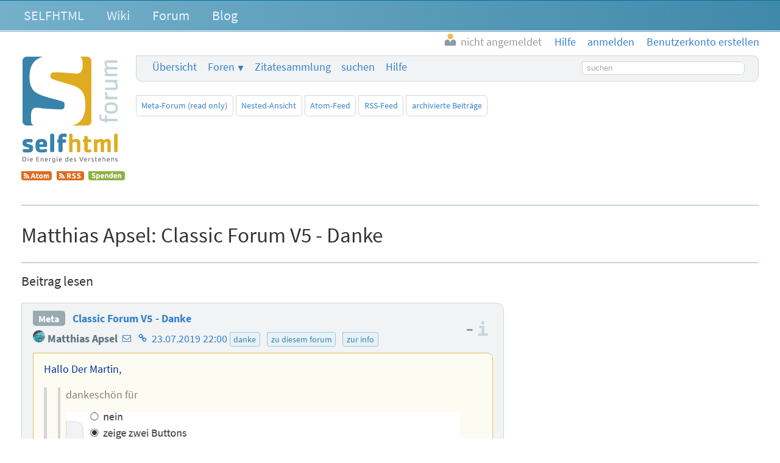

--- FILE ---
content_type: text/html; charset=utf-8
request_url: https://forum.selfhtml.org/meta/2019/jun/22/classic-forum-v5/1753741?rm=thread
body_size: 10049
content:
<!DOCTYPE html>
<html lang="de">
  <head>
    <meta charset="utf-8">
    <meta http-equiv="X-UA-Compatible" content="IE=Edge">
    <meta name="viewport" content="width=device-width,initial-scale=1,shrink-to-fit=no">


      <meta name="description" content="Das Forum für alle Themen, die nicht ins SELFHTML Forum passen.">
      <meta name="keywords" content="SELFHTML, Forum, Meta">

      <meta name="DC.Publisher" content="SELFHTML Forum">
      <meta name="DC.Identifier" content="message/show">
      <meta name="DC.Language" content="de">

      <meta name="application-name" content="SELFHTML | F">
      <meta name="msapplication-TileImage" content="/images/s-Logo_kachel_144-60ee68b7173b95bf9b9f20bf731cc2f4.png?vsn=d">
      <meta name="msapplication-TileColor" content="#3983ab">
<meta charset="UTF-8" content="LSc3IFUBQAEsXgtoIVdmRzY7fE1ZSDd3KvdSgh7pTmn0Gc0pcP-zj0M5" csrf-param="_csrf_token" method-param="_method" name="csrf-token">


    <link rel="author" href="/humans.txt">
    <link rel="shortcut icon" href="/favicon.ico" type="image/x-icon" title="SELFHTML Icon">
    <link rel="apple-touch-icon" href="/images/s-Logo_60-e32184c74b1d2be9081b4e73162a21ef.png?vsn=d">
    <link rel="apple-touch-icon-precomposed" href="/images/s-Logo_60-e32184c74b1d2be9081b4e73162a21ef.png?vsn=d">
    <link rel="apple-touch-icon" sizes="76x76" href="/images/s-Logo_76-dc58e3a62d671479accf6a44d0e074dc.png?vsn=d">
    <link rel="apple-touch-icon" sizes="120x120" href="/images/s-Logo_120-dbd2a36328e6341491c4a2e286b16e54.png?vsn=d">
    <link rel="apple-touch-icon" sizes="152x152" href="/images/s-Logo_152-d7ac893e07c6a36d6c028f659583aa09.png?vsn=d">

    <link rel="help" href="/help" title="Hilfe">
    <link rel="search" href="https://forum.selfhtml.org/search" title="SELFHTML-Suche">

    <link rel="stylesheet" href="/css/app-cfa00d0ae3b0d2d6c08d6aeadb3c1564.css?vsn=d" media="all" title="SELFHTML Forum Stylesheet">

      <link rel="alternate" title="Atom-Feed (Meta-Forum (read only))" type="application/atom+xml" href="https://forum.selfhtml.org/meta/feeds/atom">
      <link rel="alternate" title="RSS-Feed (Meta-Forum (read only))" type="application/rss+xml" href="https://forum.selfhtml.org/meta/feeds/rss">





    <title>Classic Forum V5 - Danke von Matthias Apsel, 23.07.2019 22:00 – SELFHTML Forum</title>
  </head>

  <body data-moderator="false" data-current-forum="meta" data-controller="MessageController" data-action="show" class="messages thread-view forum-meta show anonymous " id="message-thread">
    <script nonce="aKZv9PS_k6KUcJCaZdi-JOddnKG8WVFK9GvOeGtwi6w">document.body.classList.add("js");</script>
<header class="cf-top-bar">
  <ul class="selflinks">
    <li><a href="https://wiki.selfhtml.org/wiki/SELFHTML:Verein">SELFHTML</a></li>
    <li><a href="//wiki.selfhtml.org/">Wiki</a></li>
    <li><a href="https://forum.selfhtml.org/">Forum</a></li>
    <li><a href="https://blog.selfhtml.org/">Blog</a></li>
  </ul>
</header>

<ul class="cf-personallinks">

    <li id="user-not-signed-in"><img src="/uploads/default_avatar/thumb/missing.png"> nicht angemeldet</li>

    <li id="optionen-help">
<a href="/help">
        <svg width="1792" height="1792" viewBox="0 0 1792 1792" xmlns="http://www.w3.org/2000/svg"><path d="M1008 1200v160q0 14-9 23t-23 9h-160q-14 0-23-9t-9-23v-160q0-14 9-23t23-9h160q14 0 23 9t9 23zm256-496q0 50-15 90t-45.5 69-52 44-59.5 36q-32 18-46.5 28t-26 24-11.5 29v32q0 14-9 23t-23 9h-160q-14 0-23-9t-9-23v-68q0-35 10.5-64.5t24-47.5 39-35.5 41-25.5 44.5-21q53-25 75-43t22-49q0-42-43.5-71.5t-95.5-29.5q-56 0-95 27-29 20-80 83-9 12-25 12-11 0-19-6l-108-82q-10-7-12-20t5-23q122-192 349-192 129 0 238.5 89.5t109.5 214.5zm-368-448q-130 0-248.5 51t-204 136.5-136.5 204-51 248.5 51 248.5 136.5 204 204 136.5 248.5 51 248.5-51 204-136.5 136.5-204 51-248.5-51-248.5-136.5-204-204-136.5-248.5-51zm768 640q0 209-103 385.5t-279.5 279.5-385.5 103-385.5-103-279.5-279.5-103-385.5 103-385.5 279.5-279.5 385.5-103 385.5 103 279.5 279.5 103 385.5z"/></svg>
        <span class="desc">Hilfe</span>
</a>
    </li>

    <li id="optionen-my">
<a href="/login?return_to=1753741" rel="nofollow">
        <svg width="1792" height="1792" viewBox="0 0 1792 1792" xmlns="http://www.w3.org/2000/svg"><path d="M1312 896q0 26-19 45l-544 544q-19 19-45 19t-45-19-19-45v-288h-448q-26 0-45-19t-19-45v-384q0-26 19-45t45-19h448v-288q0-26 19-45t45-19 45 19l544 544q19 19 19 45zm352-352v704q0 119-84.5 203.5t-203.5 84.5h-320q-13 0-22.5-9.5t-9.5-22.5q0-4-1-20t-.5-26.5 3-23.5 10-19.5 20.5-6.5h320q66 0 113-47t47-113v-704q0-66-47-113t-113-47h-312l-11.5-1-11.5-3-8-5.5-7-9-2-13.5q0-4-1-20t-.5-26.5 3-23.5 10-19.5 20.5-6.5h320q119 0 203.5 84.5t84.5 203.5z"/></svg>
        <span class="desc">anmelden</span>
</a>
    </li>

    <li id="optionen-myadmin">
<a href="/registrations/new" rel="nofollow">
        <svg width="2048" height="1792" viewBox="0 0 2048 1792" xmlns="http://www.w3.org/2000/svg"><path d="M704 896q-159 0-271.5-112.5t-112.5-271.5 112.5-271.5 271.5-112.5 271.5 112.5 112.5 271.5-112.5 271.5-271.5 112.5zm960 128h352q13 0 22.5 9.5t9.5 22.5v192q0 13-9.5 22.5t-22.5 9.5h-352v352q0 13-9.5 22.5t-22.5 9.5h-192q-13 0-22.5-9.5t-9.5-22.5v-352h-352q-13 0-22.5-9.5t-9.5-22.5v-192q0-13 9.5-22.5t22.5-9.5h352v-352q0-13 9.5-22.5t22.5-9.5h192q13 0 22.5 9.5t9.5 22.5v352zm-736 224q0 52 38 90t90 38h256v238q-68 50-171 50h-874q-121 0-194-69t-73-190q0-53 3.5-103.5t14-109 26.5-108.5 43-97.5 62-81 85.5-53.5 111.5-20q19 0 39 17 79 61 154.5 91.5t164.5 30.5 164.5-30.5 154.5-91.5q20-17 39-17 132 0 217 96h-223q-52 0-90 38t-38 90v192z"/></svg>
        <span class="desc">Benutzerkonto erstellen</span>
</a>
    </li>

</ul>

    <header class="cf-page-header">
      <div class="logo">
        <h1>
          <span>SELFHTML Forum - Ergänzung zur <a href="https://wiki.selfhtml.org">Dokumentation</a></span>
<a class="home" href="/"><span>Übersicht</span></a>
        </h1>
<a class="atom" href="https://forum.selfhtml.org/meta/feeds/atom" title="Atom-Feed (Meta-Forum (read only))"><img alt="Atom-Feed (Meta-Forum (read only))" src="/images/feed-atom-597d8984f4b7e65486cb1bf0119cb3a1.svg?vsn=d"></a>
<a class="rss" href="https://forum.selfhtml.org/meta/feeds/rss" title="RSS-Feed (Meta-Forum (read only))"><img alt="RSS-Feed (Meta-Forum (read only))" src="/images/feed-rss-c704218f0d6f5cf652025a2349785fc7.svg?vsn=d"></a>
<a class="donate" href="https://wiki.selfhtml.org/wiki/SELFHTML:Verein/Spenden" title="Spenden"><img alt="Spenden" src="/images/donate-545b877a6cf7c3012754feafecb05137.svg?vsn=d"></a>
      </div>

      <nav class="quicklinks">
        <ul>
          <li></li>
          <li><a href="/">Übersicht</a></li>
          <li class="cf-dropdown" data-dropdown="yes">
            <span class="anchor">Foren</span>
            <ul class="menu">
              <li>
<a href="/all">alle Foren</a>
<a class="stats" href="/all/stats" title="Statistiken">
                  <svg version="1.1" xmlns="http://www.w3.org/2000/svg" xmlns:xlink="http://www.w3.org/1999/xlink" x="0" y="0" width="22" height="14" viewBox="0, 0, 22, 14">
                    <use xlink:href="/images/icons-2a02f859173f882011d80ff7161ff9aa.svg?vsn=d#stats-icon"></use>
                  </svg>
</a>
              </li>

                <li>
<a href="/self">SELFHTML-Forum</a>
<a class="stats" href="/self/stats" title="Statistiken">
                    <svg version="1.1" xmlns="http://www.w3.org/2000/svg" xmlns:xlink="http://www.w3.org/1999/xlink" x="0" y="0" width="22" height="14" viewBox="0, 0, 22, 14">
                      <use xlink:href="/images/icons-2a02f859173f882011d80ff7161ff9aa.svg?vsn=d#stats-icon"></use>
                    </svg>
</a>
                </li>

                <li>
<a href="/weblog">SELFHTML-Blog</a>
<a class="stats" href="/weblog/stats" title="Statistiken">
                    <svg version="1.1" xmlns="http://www.w3.org/2000/svg" xmlns:xlink="http://www.w3.org/1999/xlink" x="0" y="0" width="22" height="14" viewBox="0, 0, 22, 14">
                      <use xlink:href="/images/icons-2a02f859173f882011d80ff7161ff9aa.svg?vsn=d#stats-icon"></use>
                    </svg>
</a>
                </li>

                <li>
<a href="/meta">Meta-Forum (read only)</a>
<a class="stats" href="/meta/stats" title="Statistiken">
                    <svg version="1.1" xmlns="http://www.w3.org/2000/svg" xmlns:xlink="http://www.w3.org/1999/xlink" x="0" y="0" width="22" height="14" viewBox="0, 0, 22, 14">
                      <use xlink:href="/images/icons-2a02f859173f882011d80ff7161ff9aa.svg?vsn=d#stats-icon"></use>
                    </svg>
</a>
                </li>

            </ul>
          </li>

          <li class="cites">
<a href="/cites">Zitatesammlung</a>

          </li>
          <li><a href="/search">suchen</a></li>
          <li><a href="/help">Hilfe</a></li>

            <li class="search">
<form action="/search" method="get" rel="nofollow">

                  <input type="hidden" name="search[sections][]" value="2">

                <label class="visually-hidden" for="search-term-nav">Suchbegriff</label>
                <input type="search" id="search-term-nav" placeholder="suchen" name="search[term]">
</form>
            </li>

        </ul>
      </nav>

      <nav class="subnav cf-button-nav-list">

        <ul>

            <li><a href="/meta">Meta-Forum (read only)</a></li>



              <li><a href="/meta/2019/jun/22/classic-forum-v5/1753741?rm=nested#m1753741">Nested-Ansicht</a></li>




            <li id="nachricht-feed-atom"><a href="/meta/feeds/atom/254809">Atom-Feed</a></li>
            <li id="nachricht-feed-rss"><a href="/meta/feeds/rss/254809">RSS-Feed</a></li>




            <li id="link-archiv"><a href="/meta/archive">archivierte Beiträge</a></li>








        </ul>
      </nav>
    </header>


    <main>
<div id="alerts-container">




</div>


      <div id="content">
<h1>
  <span class="author block" id="posting-author">Matthias Apsel:</span>
  <span class="title" id="posting-title">Classic Forum V5 - Danke</span>
</h1>

<h2 class="cf-heading">Beitrag lesen</h2>

<article class="cf-thread-message  h-entry">
<div class="posting-header">
<header class="cf-message-header " id="m1753741">


<a class="cf-thread-forum-plate" href="/meta">Meta</a>




    <h2>


<a href="/meta/2019/jun/22/classic-forum-v5/1753741#m1753741">Classic Forum V5 - Danke</a>

    </h2>

  <div class="details">
    <span class="author">

<a class="user-link" href="/users/2" title="Benutzer Matthias Apsel"><span class="registered-user "><img alt="" class="avatar" loading="lazy" src="/uploads/users/avatars/000/000/002/thumb/point-of.png?v=63744672082"> Matthias Apsel</span></a>

    </span>

      <span class="author-infos">

<a class="author-email" href="mailto:matthias.apsel@selfhtml.org">
            <span>E-Mail-Adresse des Autors</span>
            <svg width="22" height="14" viewBox="0 0 1792 1792" xmlns="http://www.w3.org/2000/svg"><use xlink:href="/images/icons-2a02f859173f882011d80ff7161ff9aa.svg?vsn=d#svg-email"></use></svg>
</a>


<a class="author-homepage" href="https://brückentage.info" rel="nofollow">
            <span>Homepage des Autors</span>
            <svg width="22" height="14" viewBox="0 0 1792 1792" xmlns="http://www.w3.org/2000/svg"><use xlink:href="/images/icons-2a02f859173f882011d80ff7161ff9aa.svg?vsn=d#svg-link"></use></svg>
</a>

      </span>


    <time datetime="2019-07-23T20:00:35">

<a href="/meta/2019/jun/22/classic-forum-v5/1753741#m1753741">23.07.2019 22:00</a>

    </time>



      <ul class="cf-tags-list-thread">

          <li class="cf-tag">

<a href="/tags/danke">danke</a></li>


          <li class="cf-tag">

<a href="/tags/zu-diesem-forum">zu diesem forum</a></li>


          <li class="cf-tag">

<a href="/tags/zur-info">zur info</a></li>


      </ul>

  </div>

  <div class="details">

  </div>

</header>

<div class="cf-voting-area top">


  <span class="votes" title="Bewertung: keine Bewertung">
–
  </span>

  <a href="https://wiki.selfhtml.org/wiki/SELFHTML:Forum/Bewertungsregeln" class="infos">
    <span>Informationen zu den Bewertungsregeln</span>
  </a>
</div>

</div>



  <div class="cf-posting-content e-content">


<p>Hallo Der Martin,</p>
<blockquote>
<blockquote>
<p>dankeschön für</p>
<p><a href="/images/6250cbf6-ad56-11e9-a981-b42e9947ef30.png" rel="noopener noreferrer"><img src="/images/6250cbf6-ad56-11e9-a981-b42e9947ef30.png?size=medium" alt="" loading="lazy"></a></p>
</blockquote>
<p>für jemanden, der sowieso aus Gewohnheit <em>fast</em> jeden Link mit der mittleren Maustaste anklickt, ist das nicht ganz so bahnbrechend.</p>
</blockquote>
<p>Da ist die <a href="https://github.com/ckruse/cforum_ex/issues/25" rel="noopener noreferrer">Vorgeschichte</a> wichtig. Und weil ich eher der Tabsparsame bin, hab ich das halt seit V3 so verwendet. Deshalb möchte ich auch wirklich ehrlich danke sagen.</p>
<p>Bis demnächst<br>
Matthias</p>
<div class="signature">-- <br>
Pantoffeltierchen haben keine Hobbys.<br>
¯\_(ツ)_/¯
</div>

  </div>

<div class="posting-footer">
  <div class="button-container">
    <div class="message-links">

<div class="controls">






<a class="cf-btn" href="/meta/2019/jun/22/classic-forum-v5/1753741/flag" rel="nofollow">Beitrag melden</a>


</div>

    </div>
<div class="cf-voting-area bottom">

<form action="/meta/2019/jun/22/classic-forum-v5/1753741/downvote" class="cf-inline-form" method="post"><input name="_csrf_token" type="hidden" value="LSc3IFUBQAEsXgtoIVdmRzY7fE1ZSDd3KvdSgh7pTmn0Gc0pcP-zj0M5"><input type="hidden" name="f" value="meta"><input type="hidden" name="r" value="message"><button class="vote-button vote-down " title="negativ bewerten" type="submit" disabled><span>negativ bewerten</span></button></form>
  <span class="votes" title="Bewertung: keine Bewertung">
–
  </span>
<form action="/meta/2019/jun/22/classic-forum-v5/1753741/upvote" class="cf-inline-form" method="post"><input name="_csrf_token" type="hidden" value="LSc3IFUBQAEsXgtoIVdmRzY7fE1ZSDd3KvdSgh7pTmn0Gc0pcP-zj0M5"><input type="hidden" name="f" value="meta"><input type="hidden" name="r" value="message"><button class="vote-button vote-up " title="positiv bewerten" type="submit" disabled><span>positiv bewerten</span></button></form>
  <a href="https://wiki.selfhtml.org/wiki/SELFHTML:Forum/Bewertungsregeln" class="infos">
    <span>Informationen zu den Bewertungsregeln</span>
  </a>
</div>

  </div>

<nav class="forum-links">
  <ul>
    <li><a href="/">Übersicht</a></li>
    <li><a href="/all">alle Foren</a></li>

      <li><a href="/meta">Meta-Forum (read only)</a></li>


      <li><a href="/login?return_to=1753741" rel="nofollow">anmelden</a></li>
      <li><a href="/registrations/new" rel="nofollow">Benutzerkonto erstellen</a></li>


    <li><a href="#tree-m1753741">Beitrag im Thread-Baum</a></li>
  </ul>
</nav>

</div>

</article>

<div class="cf-thread-list">
  <article class="cf-thread posting " id="254809">
<header class="cf-message-header " id="tree-m1750921">
<span class="message-icons">



</span>



    <span class="votes" title="Bewertung: +5, 5 Stimmen">
5
    </span>
<span class="num-infos"><span class="num-msgs" title="142 Beiträge">142</span>

      </span>


    <a href="/meta/2019/jun/22/classic-forum-v5/1750921#m1750921">


    <h2>


Classic Forum V5

    </h2>

  <div class="details">
    <span class="author">


Christian Kruse

    </span>


    <time datetime="2019-06-22T05:06:50">

22.06.2019 07:06

    </time>



      <ul class="cf-tags-list-thread">

          <li class="cf-tag">

zu diesem forum


          <li class="cf-tag">

zur info


      </ul>

  </div>

    </a>

  <div class="details">

  </div>

</header>


<ol><li class="cf-message-answers"><header class="cf-message-header " id="tree-m1750923">
<span class="message-icons">



</span>



    <span class="votes" title="Bewertung: keine Bewertung">
0
    </span>



    <a href="/meta/2019/jun/22/classic-forum-v5/1750923#m1750923">






  <div class="details">
    <span class="author">

<span class="registered-user "><img alt="" class="avatar" loading="lazy" src="/uploads/users/avatars/000/000/018/thumb/waechter.png"> MudGuard</span>

    </span>


    <time datetime="2019-06-22T06:32:27">

22.06.2019 08:32

    </time>



  </div>

    </a>

  <div class="details">

  </div>

</header>
<ol><li class="cf-message-answers"><header class="cf-message-header " id="tree-m1750924">
<span class="message-icons">



</span>



    <span class="votes" title="Bewertung: keine Bewertung">
0
    </span>



    <a href="/meta/2019/jun/22/classic-forum-v5/1750924#m1750924">






  <div class="details">
    <span class="author">


Christian Kruse

    </span>


    <time datetime="2019-06-22T06:44:43">

22.06.2019 08:44

    </time>



  </div>

    </a>

  <div class="details">

  </div>

</header>
<ol><li class="cf-message-answers"><header class="cf-message-header " id="tree-m1750961">
<span class="message-icons">



</span>



    <span class="votes" title="Bewertung: keine Bewertung">
0
    </span>



    <a href="/meta/2019/jun/22/classic-forum-v5/1750961#m1750961">






  <div class="details">
    <span class="author">

<span class="registered-user "><img alt="" class="avatar" loading="lazy" src="/uploads/users/avatars/000/000/475/thumb/Martin.png?v=63783229758"> Der Martin</span>

    </span>


    <time datetime="2019-06-22T18:59:30">

22.06.2019 20:59

    </time>



  </div>

    </a>

  <div class="details">

  </div>

</header>
<ol><li class="cf-message-answers"><header class="cf-message-header " id="tree-m1751456">
<span class="message-icons">



</span>



    <span class="votes" title="Bewertung: keine Bewertung">
0
    </span>



    <a href="/meta/2019/jun/22/classic-forum-v5/1751456#m1751456">






  <div class="details">
    <span class="author">


Christian Kruse

    </span>


    <time datetime="2019-06-28T09:33:31">

28.06.2019 11:33

    </time>



  </div>

    </a>

  <div class="details">

  </div>

</header>
</li></ol></li></ol></li></ol></li><li class="cf-message-answers"><header class="cf-message-header " id="tree-m1750929">
<span class="message-icons">



</span>



    <span class="votes" title="Bewertung: keine Bewertung">
0
    </span>



    <a href="/meta/2019/jun/22/classic-forum-v5/1750929#m1750929">






  <div class="details">
    <span class="author">

<span class="registered-user "><img alt="" class="avatar" loading="lazy" src="/uploads/users/avatars/000/000/475/thumb/Martin.png?v=63783229758"> Der Martin</span>

    </span>


    <time datetime="2019-06-22T10:54:08">

22.06.2019 12:54

    </time>



  </div>

    </a>

  <div class="details">

  </div>

</header>
<ol><li class="cf-message-answers"><header class="cf-message-header " id="tree-m1750930">
<span class="message-icons">



</span>



    <span class="votes" title="Bewertung: keine Bewertung">
0
    </span>



    <a href="/meta/2019/jun/22/classic-forum-v5/1750930#m1750930">






  <div class="details">
    <span class="author">


Christian Kruse

    </span>


    <time datetime="2019-06-22T11:07:57">

22.06.2019 13:07

    </time>



  </div>

    </a>

  <div class="details">

  </div>

</header>
<ol><li class="cf-message-answers"><header class="cf-message-header " id="tree-m1750931">
<span class="message-icons">



</span>



    <span class="votes" title="Bewertung: keine Bewertung">
0
    </span>



    <a href="/meta/2019/jun/22/classic-forum-v5/1750931#m1750931">






  <div class="details">
    <span class="author">

<span class="registered-user "><img alt="" class="avatar" loading="lazy" src="/uploads/users/avatars/000/000/475/thumb/Martin.png?v=63783229758"> Der Martin</span>

    </span>


    <time datetime="2019-06-22T11:34:38">

22.06.2019 13:34

    </time>



  </div>

    </a>

  <div class="details">

  </div>

</header>
<ol><li class="cf-message-answers"><header class="cf-message-header " id="tree-m1751455">
<span class="message-icons">



</span>



    <span class="votes" title="Bewertung: +2, 2 Stimmen">
2
    </span>



    <a href="/meta/2019/jun/22/classic-forum-v5/1751455#m1751455">






  <div class="details">
    <span class="author">


Christian Kruse

    </span>


    <time datetime="2019-06-28T09:31:52">

28.06.2019 11:31

    </time>



  </div>

    </a>

  <div class="details">

  </div>

</header>
<ol><li class="cf-message-answers"><header class="cf-message-header " id="tree-m1751459">
<span class="message-icons">



</span>



    <span class="votes" title="Bewertung: keine Bewertung">
0
    </span>



    <a href="/meta/2019/jun/22/classic-forum-v5/1751459#m1751459">






  <div class="details">
    <span class="author">

<span class="registered-user "><img alt="" class="avatar" loading="lazy" src="/uploads/users/avatars/000/000/015/thumb/daisys-auge.png"> Auge</span>

    </span>


    <time datetime="2019-06-28T10:47:44">

28.06.2019 12:47

    </time>



      <ul class="cf-tags-list-thread">

          <li class="cf-tag">

danke


          <li class="cf-tag">

zu diesem forum


      </ul>

  </div>

    </a>

  <div class="details">

  </div>

</header>
</li><li class="cf-message-answers"><header class="cf-message-header " id="tree-m1751460">
<span class="message-icons">



</span>



    <span class="votes" title="Bewertung: keine Bewertung">
0
    </span>



    <a href="/meta/2019/jun/22/classic-forum-v5/1751460#m1751460">






  <div class="details">
    <span class="author">

<span class="registered-user "><img alt="" class="avatar" loading="lazy" src="/uploads/users/avatars/000/000/475/thumb/Martin.png?v=63783229758"> Der Martin</span>

    </span>


    <time datetime="2019-06-28T10:52:39">

28.06.2019 12:52

    </time>



  </div>

    </a>

  <div class="details">

  </div>

</header>
<ol><li class="cf-message-answers"><header class="cf-message-header " id="tree-m1751461">
<span class="message-icons">



</span>



    <span class="votes" title="Bewertung: keine Bewertung">
0
    </span>



    <a href="/meta/2019/jun/22/classic-forum-v5/1751461#m1751461">






  <div class="details">
    <span class="author">


Christian Kruse

    </span>


    <time datetime="2019-06-28T11:04:02">

28.06.2019 13:04

    </time>



  </div>

    </a>

  <div class="details">

  </div>

</header>
</li><li class="cf-message-answers"><header class="cf-message-header " id="tree-m1751462">
<span class="message-icons">



</span>



    <span class="votes" title="Bewertung: keine Bewertung">
0
    </span>



    <a href="/meta/2019/jun/22/classic-forum-v5/1751462#m1751462">






  <div class="details">
    <span class="author">

<span class="registered-user "><img alt="" class="avatar" loading="lazy" src="/uploads/users/avatars/000/000/002/thumb/point-of.png?v=63744672082"> Matthias Apsel</span>

    </span>


    <time datetime="2019-06-28T11:04:25">

28.06.2019 13:04

    </time>



  </div>

    </a>

  <div class="details">

  </div>

</header>
</li></ol></li></ol></li></ol></li></ol></li></ol></li><li class="cf-message-answers"><header class="cf-message-header " id="tree-m1750953">
<span class="message-icons">



</span>



    <span class="votes" title="Bewertung: keine Bewertung">
0
    </span>



    <a href="/meta/2019/jun/22/classic-forum-v5/1750953#m1750953">






  <div class="details">
    <span class="author">


Bernd

    </span>


    <time datetime="2019-06-22T17:11:16">

22.06.2019 19:11

    </time>



  </div>

    </a>

  <div class="details">

  </div>

</header>
<ol><li class="cf-message-answers"><header class="cf-message-header " id="tree-m1750955">
<span class="message-icons">



</span>



    <span class="votes" title="Bewertung: keine Bewertung">
0
    </span>



    <a href="/meta/2019/jun/22/classic-forum-v5/1750955#m1750955">






  <div class="details">
    <span class="author">


Christian Kruse

    </span>


    <time datetime="2019-06-22T18:06:33">

22.06.2019 20:06

    </time>



  </div>

    </a>

  <div class="details">

  </div>

</header>
<ol><li class="cf-message-answers"><header class="cf-message-header " id="tree-m1751464">
<span class="message-icons">



</span>



    <span class="votes" title="Bewertung: keine Bewertung">
0
    </span>



    <a href="/meta/2019/jun/22/classic-forum-v5/1751464#m1751464">






  <div class="details">
    <span class="author">

<span class="registered-user "><img alt="" class="avatar" loading="lazy" src="/uploads/default_avatar/thumb/missing.png"> Robert B.</span>

    </span>


    <time datetime="2019-06-28T12:07:35">

28.06.2019 14:07

    </time>



  </div>

    </a>

  <div class="details">

  </div>

</header>
<ol><li class="cf-message-answers"><header class="cf-message-header " id="tree-m1751465">
<span class="message-icons">



</span>



    <span class="votes" title="Bewertung: keine Bewertung">
0
    </span>



    <a href="/meta/2019/jun/22/classic-forum-v5/1751465#m1751465">






  <div class="details">
    <span class="author">


Christian Kruse

    </span>


    <time datetime="2019-06-28T12:09:02">

28.06.2019 14:09

    </time>



  </div>

    </a>

  <div class="details">

  </div>

</header>
</li></ol></li></ol></li></ol></li><li class="cf-message-answers"><header class="cf-message-header " id="tree-m1750956">
<span class="message-icons">



</span>



    <span class="votes" title="Bewertung: keine Bewertung">
0
    </span>



    <a href="/meta/2019/jun/22/classic-forum-v5/1750956#m1750956">




        <h3>

Classic Forum V5 - noch kleine Bugs

        </h3>



  <div class="details">
    <span class="author">

<span class="registered-user "><img alt="" class="avatar" loading="lazy" src="/uploads/users/avatars/000/000/475/thumb/Martin.png?v=63783229758"> Der Martin</span>

    </span>


    <time datetime="2019-06-22T18:19:33">

22.06.2019 20:19

    </time>



  </div>

    </a>

  <div class="details">

  </div>

</header>
<ol><li class="cf-message-answers"><header class="cf-message-header " id="tree-m1750990">
<span class="message-icons">



</span>



    <span class="votes" title="Bewertung: keine Bewertung">
0
    </span>



    <a href="/meta/2019/jun/22/classic-forum-v5/1750990#m1750990">






  <div class="details">
    <span class="author">


Christian Kruse

    </span>


    <time datetime="2019-06-23T09:01:49">

23.06.2019 11:01

    </time>



  </div>

    </a>

  <div class="details">

  </div>

</header>
</li></ol></li><li class="cf-message-answers"><header class="cf-message-header " id="tree-m1751052">
<span class="message-icons">



</span>



    <span class="votes" title="Bewertung: keine Bewertung">
0
    </span>



    <a href="/meta/2019/jun/22/classic-forum-v5/1751052#m1751052">






  <div class="details">
    <span class="author">

<span class="registered-user "><img alt="" class="avatar" loading="lazy" src="/uploads/default_avatar/thumb/missing.png"> Robert B.</span>

    </span>


    <time datetime="2019-06-23T19:02:58">

23.06.2019 21:02

    </time>



      <ul class="cf-tags-list-thread">

          <li class="cf-tag">

zu diesem forum


      </ul>

  </div>

    </a>

  <div class="details">

  </div>

</header>
<ol><li class="cf-message-answers"><header class="cf-message-header " id="tree-m1751056">
<span class="message-icons">



</span>



    <span class="votes" title="Bewertung: keine Bewertung">
0
    </span>



    <a href="/meta/2019/jun/22/classic-forum-v5/1751056#m1751056">






  <div class="details">
    <span class="author">


Christian Kruse

    </span>


    <time datetime="2019-06-24T06:38:43">

24.06.2019 08:38

    </time>



  </div>

    </a>

  <div class="details">

  </div>

</header>
<ol><li class="cf-message-answers"><header class="cf-message-header " id="tree-m1751063">
<span class="message-icons">



</span>



    <span class="votes" title="Bewertung: keine Bewertung">
0
    </span>



    <a href="/meta/2019/jun/22/classic-forum-v5/1751063#m1751063">






  <div class="details">
    <span class="author">

<span class="registered-user "><img alt="" class="avatar" loading="lazy" src="/uploads/default_avatar/thumb/missing.png"> Robert B.</span>

    </span>


    <time datetime="2019-06-24T07:21:24">

24.06.2019 09:21

    </time>



  </div>

    </a>

  <div class="details">

  </div>

</header>
</li></ol></li></ol></li><li class="cf-message-answers"><header class="cf-message-header " id="tree-m1751055">
<span class="message-icons">



</span>



    <span class="votes" title="Bewertung: keine Bewertung">
0
    </span>



    <a href="/meta/2019/jun/22/classic-forum-v5/1751055#m1751055">






  <div class="details">
    <span class="author">

<span class="registered-user "><img alt="" class="avatar" loading="lazy" src="/uploads/users/avatars/000/000/821/thumb/favicon.png"> marctrix</span>

    </span>


    <time datetime="2019-06-24T06:25:08">

24.06.2019 08:25

    </time>



  </div>

    </a>

  <div class="details">

  </div>

</header>
<ol><li class="cf-message-answers"><header class="cf-message-header " id="tree-m1751057">
<span class="message-icons">



</span>



    <span class="votes" title="Bewertung: keine Bewertung">
0
    </span>



    <a href="/meta/2019/jun/22/classic-forum-v5/1751057#m1751057">






  <div class="details">
    <span class="author">


Christian Kruse

    </span>


    <time datetime="2019-06-24T06:38:57">

24.06.2019 08:38

    </time>



  </div>

    </a>

  <div class="details">

  </div>

</header>
</li></ol></li><li class="cf-message-answers"><header class="cf-message-header " id="tree-m1751060">
<span class="message-icons">



</span>



    <span class="votes" title="Bewertung: keine Bewertung">
0
    </span>



    <a href="/meta/2019/jun/22/classic-forum-v5/1751060#m1751060">






  <div class="details">
    <span class="author">

<span class="registered-user "><img alt="" class="avatar" loading="lazy" src="/uploads/users/avatars/000/000/821/thumb/favicon.png"> marctrix</span>

    </span>


    <time datetime="2019-06-24T06:45:52">

24.06.2019 08:45

    </time>



  </div>

    </a>

  <div class="details">

  </div>

</header>
<ol><li class="cf-message-answers"><header class="cf-message-header " id="tree-m1751061">
<span class="message-icons">



</span>



    <span class="votes" title="Bewertung: keine Bewertung">
0
    </span>



    <a href="/meta/2019/jun/22/classic-forum-v5/1751061#m1751061">






  <div class="details">
    <span class="author">


Christian Kruse

    </span>


    <time datetime="2019-06-24T07:02:35">

24.06.2019 09:02

    </time>



  </div>

    </a>

  <div class="details">

  </div>

</header>
<ol><li class="cf-message-answers"><header class="cf-message-header " id="tree-m1751064">
<span class="message-icons">



</span>



    <span class="votes" title="Bewertung: keine Bewertung">
0
    </span>



    <a href="/meta/2019/jun/22/classic-forum-v5/1751064#m1751064">






  <div class="details">
    <span class="author">

<span class="registered-user "><img alt="" class="avatar" loading="lazy" src="/uploads/users/avatars/000/000/821/thumb/favicon.png"> marctrix</span>

    </span>


    <time datetime="2019-06-24T07:28:56">

24.06.2019 09:28

    </time>



  </div>

    </a>

  <div class="details">

  </div>

</header>
<ol><li class="cf-message-answers"><header class="cf-message-header " id="tree-m1751068">
<span class="message-icons">



</span>



    <span class="votes" title="Bewertung: keine Bewertung">
0
    </span>



    <a href="/meta/2019/jun/22/classic-forum-v5/1751068#m1751068">






  <div class="details">
    <span class="author">

<span class="registered-user "><img alt="" class="avatar" loading="lazy" src="/uploads/users/avatars/000/000/821/thumb/favicon.png"> marctrix</span>

    </span>


    <time datetime="2019-06-24T08:06:09">

24.06.2019 10:06

    </time>



  </div>

    </a>

  <div class="details">

  </div>

</header>
</li></ol></li></ol></li><li class="cf-message-answers"><header class="cf-message-header " id="tree-m1751062">
<span class="message-icons">



</span>



    <span class="votes" title="Bewertung: keine Bewertung">
0
    </span>



    <a href="/meta/2019/jun/22/classic-forum-v5/1751062#m1751062">






  <div class="details">
    <span class="author">


Christian Kruse

    </span>


    <time datetime="2019-06-24T07:13:25">

24.06.2019 09:13

    </time>



  </div>

    </a>

  <div class="details">

  </div>

</header>
<ol><li class="cf-message-answers"><header class="cf-message-header " id="tree-m1751065">
<span class="message-icons">



</span>



    <span class="votes" title="Bewertung: keine Bewertung">
0
    </span>



    <a href="/meta/2019/jun/22/classic-forum-v5/1751065#m1751065">






  <div class="details">
    <span class="author">

<span class="registered-user "><img alt="" class="avatar" loading="lazy" src="/uploads/users/avatars/000/000/475/thumb/Martin.png?v=63783229758"> Der Martin</span>

    </span>


    <time datetime="2019-06-24T07:46:26">

24.06.2019 09:46

    </time>



  </div>

    </a>

  <div class="details">

  </div>

</header>
</li></ol></li></ol></li><li class="cf-message-answers"><header class="cf-message-header " id="tree-m1751078">
<span class="message-icons">



</span>



    <span class="votes" title="Bewertung: keine Bewertung">
0
    </span>



    <a href="/meta/2019/jun/22/classic-forum-v5/1751078#m1751078">






  <div class="details">
    <span class="author">

<span class="registered-user "><img alt="" class="avatar" loading="lazy" src="/uploads/users/avatars/000/000/020/thumb/gb_80x80.png"> Gunnar Bittersmann</span>

    </span>


    <time datetime="2019-06-24T11:16:40">

24.06.2019 13:16

    </time>



  </div>

    </a>

  <div class="details">

  </div>

</header>
<ol><li class="cf-message-answers"><header class="cf-message-header " id="tree-m1751079">
<span class="message-icons">



</span>



    <span class="votes" title="Bewertung: keine Bewertung">
0
    </span>



    <a href="/meta/2019/jun/22/classic-forum-v5/1751079#m1751079">






  <div class="details">
    <span class="author">

<span class="registered-user "><img alt="" class="avatar" loading="lazy" src="/uploads/users/avatars/000/000/475/thumb/Martin.png?v=63783229758"> Der Martin</span>

    </span>


    <time datetime="2019-06-24T11:21:59">

24.06.2019 13:21

    </time>



  </div>

    </a>

  <div class="details">

  </div>

</header>
</li></ol></li><li class="cf-message-answers"><header class="cf-message-header " id="tree-m1751083">
<span class="message-icons">



</span>



    <span class="votes" title="Bewertung: keine Bewertung">
0
    </span>



    <a href="/meta/2019/jun/22/classic-forum-v5/1751083#m1751083">




        <h3>

Feature Request

        </h3>



  <div class="details">
    <span class="author">

<span class="registered-user "><img alt="" class="avatar" loading="lazy" src="/uploads/users/avatars/000/000/475/thumb/Martin.png?v=63783229758"> Der Martin</span>

    </span>


    <time datetime="2019-06-24T13:31:31">

24.06.2019 15:31

    </time>



      <ul class="cf-tags-list-thread">

          <li class="cf-tag">

feature


          <li class="cf-tag">

usability


          <li class="cf-tag">

zu diesem forum


      </ul>

  </div>

    </a>

  <div class="details">

  </div>

</header>
<ol><li class="cf-message-answers"><header class="cf-message-header " id="tree-m1751095">
<span class="message-icons">



</span>



    <span class="votes" title="Bewertung: +1, 1 Stimme">
1
    </span>



    <a href="/meta/2019/jun/22/classic-forum-v5/1751095#m1751095">






  <div class="details">
    <span class="author">


Christian Kruse

    </span>


    <time datetime="2019-06-24T18:12:46">

24.06.2019 20:12

    </time>



  </div>

    </a>

  <div class="details">

  </div>

</header>
<ol><li class="cf-message-answers"><header class="cf-message-header " id="tree-m1751096">
<span class="message-icons">



</span>



    <span class="votes" title="Bewertung: keine Bewertung">
0
    </span>



    <a href="/meta/2019/jun/22/classic-forum-v5/1751096#m1751096">






  <div class="details">
    <span class="author">

<span class="registered-user "><img alt="" class="avatar" loading="lazy" src="/uploads/users/avatars/000/000/475/thumb/Martin.png?v=63783229758"> Der Martin</span>

    </span>


    <time datetime="2019-06-24T18:21:12">

24.06.2019 20:21

    </time>



  </div>

    </a>

  <div class="details">

  </div>

</header>
<ol><li class="cf-message-answers"><header class="cf-message-header " id="tree-m1751097">
<span class="message-icons">



</span>



    <span class="votes" title="Bewertung: keine Bewertung">
0
    </span>



    <a href="/meta/2019/jun/22/classic-forum-v5/1751097#m1751097">






  <div class="details">
    <span class="author">


Christian Kruse

    </span>


    <time datetime="2019-06-24T18:25:53">

24.06.2019 20:25

    </time>



  </div>

    </a>

  <div class="details">

  </div>

</header>
</li></ol></li></ol></li></ol></li><li class="cf-message-answers"><header class="cf-message-header " id="tree-m1751203">
<span class="message-icons">



</span>



    <span class="votes" title="Bewertung: keine Bewertung">
0
    </span>



    <a href="/meta/2019/jun/22/classic-forum-v5/1751203#m1751203">




        <h3>

Bug bei Benachrichtigungen

        </h3>



  <div class="details">
    <span class="author">

<span class="registered-user "><img alt="" class="avatar" loading="lazy" src="/uploads/users/avatars/000/000/475/thumb/Martin.png?v=63783229758"> Der Martin</span>

    </span>


    <time datetime="2019-06-25T16:25:50">

25.06.2019 18:25

    </time>



      <ul class="cf-tags-list-thread">

          <li class="cf-tag">

bug


          <li class="cf-tag">

zu diesem forum


          <li class="cf-tag">

zur info


      </ul>

  </div>

    </a>

  <div class="details">

  </div>

</header>
<ol><li class="cf-message-answers"><header class="cf-message-header " id="tree-m1751205">
<span class="message-icons">



</span>



    <span class="votes" title="Bewertung: keine Bewertung">
0
    </span>



    <a href="/meta/2019/jun/22/classic-forum-v5/1751205#m1751205">






  <div class="details">
    <span class="author">

<span class="registered-user "><img alt="" class="avatar" loading="lazy" src="/uploads/users/avatars/000/000/002/thumb/point-of.png?v=63744672082"> Matthias Apsel</span>

    </span>


    <time datetime="2019-06-25T16:28:41">

25.06.2019 18:28

    </time>



  </div>

    </a>

  <div class="details">

  </div>

</header>
<ol><li class="cf-message-answers"><header class="cf-message-header " id="tree-m1751224">
<span class="message-icons">



</span>



    <span class="votes" title="Bewertung: keine Bewertung">
0
    </span>



    <a href="/meta/2019/jun/22/classic-forum-v5/1751224#m1751224">






  <div class="details">
    <span class="author">

<span class="registered-user "><img alt="" class="avatar" loading="lazy" src="/uploads/users/avatars/000/000/475/thumb/Martin.png?v=63783229758"> Der Martin</span>

    </span>


    <time datetime="2019-06-25T20:33:47">

25.06.2019 22:33

    </time>



  </div>

    </a>

  <div class="details">

  </div>

</header>
</li></ol></li><li class="cf-message-answers"><header class="cf-message-header " id="tree-m1751236">
<span class="message-icons">



</span>



    <span class="votes" title="Bewertung: keine Bewertung">
0
    </span>



    <a href="/meta/2019/jun/22/classic-forum-v5/1751236#m1751236">






  <div class="details">
    <span class="author">


Christian Kruse

    </span>


    <time datetime="2019-06-26T05:30:35">

26.06.2019 07:30

    </time>



  </div>

    </a>

  <div class="details">

  </div>

</header>
</li></ol></li><li class="cf-message-answers"><header class="cf-message-header " id="tree-m1751250">
<span class="message-icons">



</span>



    <span class="votes" title="Bewertung: keine Bewertung">
0
    </span>



    <a href="/meta/2019/jun/22/classic-forum-v5/1751250#m1751250">




        <h3>

Classic Forum V5: Gesperrte Beiträge erkennen

        </h3>



  <div class="details">
    <span class="author">

<span class="registered-user "><img alt="" class="avatar" loading="lazy" src="/uploads/default_avatar/thumb/missing.png"> Robert B.</span>

    </span>


    <time datetime="2019-06-26T09:17:09">

26.06.2019 11:17

    </time>



      <ul class="cf-tags-list-thread">

          <li class="cf-tag">

zu diesem forum


      </ul>

  </div>

    </a>

  <div class="details">

  </div>

</header>
<ol><li class="cf-message-answers"><header class="cf-message-header " id="tree-m1751254">
<span class="message-icons">



</span>



    <span class="votes" title="Bewertung: keine Bewertung">
0
    </span>



    <a href="/meta/2019/jun/22/classic-forum-v5/1751254#m1751254">






  <div class="details">
    <span class="author">


Christian Kruse

    </span>


    <time datetime="2019-06-26T09:29:43">

26.06.2019 11:29

    </time>



  </div>

    </a>

  <div class="details">

  </div>

</header>
</li></ol></li><li class="cf-message-answers"><header class="cf-message-header " id="tree-m1751660">
<span class="message-icons">



</span>



    <span class="votes" title="Bewertung: keine Bewertung">
0
    </span>



    <a href="/meta/2019/jun/22/classic-forum-v5/1751660#m1751660">




        <h3>

Bug beim Akzeptieren?

        </h3>



  <div class="details">
    <span class="author">


Nachfragetheoretiker

    </span>


    <time datetime="2019-06-30T18:23:57">

30.06.2019 20:23

    </time>



  </div>

    </a>

  <div class="details">

  </div>

</header>
<ol><li class="cf-message-answers"><header class="cf-message-header " id="tree-m1751661">
<span class="message-icons">



</span>



    <span class="votes" title="Bewertung: keine Bewertung">
0
    </span>



    <a href="/meta/2019/jun/22/classic-forum-v5/1751661#m1751661">






  <div class="details">
    <span class="author">

<span class="registered-user "><img alt="" class="avatar" loading="lazy" src="/uploads/users/avatars/000/000/002/thumb/point-of.png?v=63744672082"> Matthias Apsel</span>

    </span>


    <time datetime="2019-06-30T18:48:55">

30.06.2019 20:48

    </time>



  </div>

    </a>

  <div class="details">

  </div>

</header>
</li><li class="cf-message-answers"><header class="cf-message-header " id="tree-m1751662">
<span class="message-icons">



</span>



    <span class="votes" title="Bewertung: keine Bewertung">
0
    </span>



    <a href="/meta/2019/jun/22/classic-forum-v5/1751662#m1751662">






  <div class="details">
    <span class="author">


Christian Kruse

    </span>


    <time datetime="2019-06-30T18:49:09">

30.06.2019 20:49

    </time>



  </div>

    </a>

  <div class="details">

  </div>

</header>
</li></ol></li><li class="cf-message-answers"><header class="cf-message-header " id="tree-m1752896">
<span class="message-icons">



</span>



    <span class="votes" title="Bewertung: keine Bewertung">
0
    </span>



    <a href="/meta/2019/jun/22/classic-forum-v5/1752896#m1752896">




        <h3>

Neue Posts erscheinen nicht in der Anzeige

        </h3>



  <div class="details">
    <span class="author">

<span class="registered-user "><img alt="" class="avatar" loading="lazy" src="/uploads/users/avatars/000/004/179/thumb/TS-rot.gif"> TS</span>

    </span>


    <time datetime="2019-07-13T08:50:46">

13.07.2019 10:50

    </time>



      <ul class="cf-tags-list-thread">

          <li class="cf-tag">

software


          <li class="cf-tag">

websockets


          <li class="cf-tag">

zu diesem forum


      </ul>

  </div>

    </a>

  <div class="details">

  </div>

</header>
<ol><li class="cf-message-answers"><header class="cf-message-header " id="tree-m1753005">
<span class="message-icons">



</span>



    <span class="votes" title="Bewertung: keine Bewertung">
0
    </span>



    <a href="/meta/2019/jun/22/classic-forum-v5/1753005#m1753005">






  <div class="details">
    <span class="author">

<span class="registered-user "><img alt="" class="avatar" loading="lazy" src="/uploads/users/avatars/000/004/179/thumb/TS-rot.gif"> TS</span>

    </span>


    <time datetime="2019-07-14T11:52:36">

14.07.2019 13:52

    </time>



  </div>

    </a>

  <div class="details">

  </div>

</header>
<ol><li class="cf-message-answers"><header class="cf-message-header " id="tree-m1753015">
<span class="message-icons">



</span>



    <span class="votes" title="Bewertung: keine Bewertung">
0
    </span>



    <a href="/meta/2019/jun/22/classic-forum-v5/1753015#m1753015">






  <div class="details">
    <span class="author">

<span class="registered-user "><img alt="" class="avatar" loading="lazy" src="/uploads/users/avatars/000/004/179/thumb/TS-rot.gif"> TS</span>

    </span>


    <time datetime="2019-07-14T12:07:57">

14.07.2019 14:07

    </time>



  </div>

    </a>

  <div class="details">

  </div>

</header>
</li></ol></li><li class="cf-message-answers"><header class="cf-message-header " id="tree-m1753008">
<span class="message-icons">



</span>



    <span class="votes" title="Bewertung: keine Bewertung">
0
    </span>



    <a href="/meta/2019/jun/22/classic-forum-v5/1753008#m1753008">






  <div class="details">
    <span class="author">


Mitleser

    </span>


    <time datetime="2019-07-14T11:56:17">

14.07.2019 13:56

    </time>



  </div>

    </a>

  <div class="details">

  </div>

</header>
<ol><li class="cf-message-answers"><header class="cf-message-header " id="tree-m1753019">
<span class="message-icons">



</span>



    <span class="votes" title="Bewertung: +1, 1 Stimme">
1
    </span>



    <a href="/meta/2019/jun/22/classic-forum-v5/1753019#m1753019">






  <div class="details">
    <span class="author">


robertroth

    </span>


    <time datetime="2019-07-14T14:17:54">

14.07.2019 16:17

    </time>



  </div>

    </a>

  <div class="details">

  </div>

</header>
<ol><li class="cf-message-answers"><header class="cf-message-header " id="tree-m1753020">
<span class="message-icons">



</span>



    <span class="votes" title="Bewertung: keine Bewertung">
0
    </span>



    <a href="/meta/2019/jun/22/classic-forum-v5/1753020#m1753020">






  <div class="details">
    <span class="author">

<span class="registered-user "><img alt="" class="avatar" loading="lazy" src="/uploads/users/avatars/000/000/475/thumb/Martin.png?v=63783229758"> Der Martin</span>

    </span>


    <time datetime="2019-07-14T14:33:48">

14.07.2019 16:33

    </time>



  </div>

    </a>

  <div class="details">

  </div>

</header>
</li><li class="cf-message-answers"><header class="cf-message-header " id="tree-m1753022">
<span class="message-icons">



</span>



    <span class="votes" title="Bewertung: +4, 4 Stimmen">
4
    </span>



    <a href="/meta/2019/jun/22/classic-forum-v5/1753022#m1753022">






  <div class="details">
    <span class="author">

<span class="registered-user "><img alt="" class="avatar" loading="lazy" src="/uploads/users/avatars/000/003/905/thumb/camper2.jpg"> Camping_RIDER</span>

    </span>


    <time datetime="2019-07-14T14:46:48">

14.07.2019 16:46

    </time>



  </div>

    </a>

  <div class="details">

  </div>

</header>
</li><li class="cf-message-answers"><header class="cf-message-header " id="tree-m1753025">
<span class="message-icons">



</span>



    <span class="votes" title="Bewertung: keine Bewertung">
0
    </span>



    <a href="/meta/2019/jun/22/classic-forum-v5/1753025#m1753025">






  <div class="details">
    <span class="author">


Christian Kruse

    </span>


    <time datetime="2019-07-14T15:04:45">

14.07.2019 17:04

    </time>



  </div>

    </a>

  <div class="details">

  </div>

</header>
</li><li class="cf-message-answers"><header class="cf-message-header " id="tree-m1753028">
<span class="message-icons">



</span>



    <span class="votes" title="Bewertung: keine Bewertung">
0
    </span>



    <a href="/meta/2019/jun/22/classic-forum-v5/1753028#m1753028">






  <div class="details">
    <span class="author">

<span class="registered-user "><img alt="" class="avatar" loading="lazy" src="/uploads/users/avatars/000/004/179/thumb/TS-rot.gif"> TS</span>

    </span>


    <time datetime="2019-07-14T15:12:06">

14.07.2019 17:12

    </time>



  </div>

    </a>

  <div class="details">

  </div>

</header>
<ol><li class="cf-message-answers"><header class="cf-message-header " id="tree-m1753029">
<span class="message-icons">



</span>



    <span class="votes" title="Bewertung: keine Bewertung">
0
    </span>



    <a href="/meta/2019/jun/22/classic-forum-v5/1753029#m1753029">






  <div class="details">
    <span class="author">


robertroth

    </span>


    <time datetime="2019-07-14T15:15:10">

14.07.2019 17:15

    </time>



  </div>

    </a>

  <div class="details">

  </div>

</header>
</li></ol></li></ol></li></ol></li><li class="cf-message-answers"><header class="cf-message-header " id="tree-m1753014">
<span class="message-icons">



</span>



    <span class="votes" title="Bewertung: keine Bewertung">
0
    </span>



    <a href="/meta/2019/jun/22/classic-forum-v5/1753014#m1753014">






  <div class="details">
    <span class="author">


Christian Kruse

    </span>


    <time datetime="2019-07-14T12:07:40">

14.07.2019 14:07

    </time>



  </div>

    </a>

  <div class="details">

  </div>

</header>
<ol><li class="cf-message-answers"><header class="cf-message-header " id="tree-m1753017">
<span class="message-icons">



</span>



    <span class="votes" title="Bewertung: keine Bewertung">
0
    </span>



    <a href="/meta/2019/jun/22/classic-forum-v5/1753017#m1753017">






  <div class="details">
    <span class="author">

<span class="registered-user "><img alt="" class="avatar" loading="lazy" src="/uploads/users/avatars/000/004/179/thumb/TS-rot.gif"> TS</span>

    </span>


    <time datetime="2019-07-14T12:12:23">

14.07.2019 14:12

    </time>



  </div>

    </a>

  <div class="details">

  </div>

</header>
<ol><li class="cf-message-answers"><header class="cf-message-header " id="tree-m1753027">
<span class="message-icons">



</span>



    <span class="votes" title="Bewertung: keine Bewertung">
0
    </span>



    <a href="/meta/2019/jun/22/classic-forum-v5/1753027#m1753027">






  <div class="details">
    <span class="author">


Christian Kruse

    </span>


    <time datetime="2019-07-14T15:06:55">

14.07.2019 17:06

    </time>



  </div>

    </a>

  <div class="details">

  </div>

</header>
</li></ol></li></ol></li></ol></li><li class="cf-message-answers"><header class="cf-message-header " id="tree-m1753004">
<span class="message-icons">



</span>



    <span class="votes" title="Bewertung: keine Bewertung">
0
    </span>



    <a href="/meta/2019/jun/22/classic-forum-v5/1753004#m1753004">




        <h3>

Manchmal rechter Balken in Übersicht

        </h3>



  <div class="details">
    <span class="author">


Mitleser

    </span>


    <time datetime="2019-07-14T11:50:48">

14.07.2019 13:50

    </time>



  </div>

    </a>

  <div class="details">

  </div>

</header>
<ol><li class="cf-message-answers"><header class="cf-message-header " id="tree-m1753009">
<span class="message-icons">



</span>



    <span class="votes" title="Bewertung: +1, 1 Stimme">
1
    </span>



    <a href="/meta/2019/jun/22/classic-forum-v5/1753009#m1753009">






  <div class="details">
    <span class="author">

<span class="registered-user "><img alt="" class="avatar" loading="lazy" src="/uploads/users/avatars/000/006/547/thumb/ThePoeppel_crop.jpg"> Rolf B</span>

    </span>


    <time datetime="2019-07-14T12:00:55">

14.07.2019 14:00

    </time>



  </div>

    </a>

  <div class="details">

  </div>

</header>
<ol><li class="cf-message-answers"><header class="cf-message-header " id="tree-m1753016">
<span class="message-icons">



</span>



    <span class="votes" title="Bewertung: keine Bewertung">
0
    </span>



    <a href="/meta/2019/jun/22/classic-forum-v5/1753016#m1753016">






  <div class="details">
    <span class="author">


Christian Kruse

    </span>


    <time datetime="2019-07-14T12:09:36">

14.07.2019 14:09

    </time>



  </div>

    </a>

  <div class="details">

  </div>

</header>
</li></ol></li><li class="cf-message-answers"><header class="cf-message-header " id="tree-m1753012">
<span class="message-icons">



</span>



    <span class="votes" title="Bewertung: keine Bewertung">
0
    </span>



    <a href="/meta/2019/jun/22/classic-forum-v5/1753012#m1753012">






  <div class="details">
    <span class="author">


Christian Kruse

    </span>


    <time datetime="2019-07-14T12:06:07">

14.07.2019 14:06

    </time>



  </div>

    </a>

  <div class="details">

  </div>

</header>
<ol><li class="cf-message-answers"><header class="cf-message-header " id="tree-m1753013">
<span class="message-icons">



</span>



    <span class="votes" title="Bewertung: keine Bewertung">
0
    </span>



    <a href="/meta/2019/jun/22/classic-forum-v5/1753013#m1753013">






  <div class="details">
    <span class="author">

<span class="registered-user "><img alt="" class="avatar" loading="lazy" src="/uploads/users/avatars/000/006/547/thumb/ThePoeppel_crop.jpg"> Rolf B</span>

    </span>


    <time datetime="2019-07-14T12:07:06">

14.07.2019 14:07

    </time>



  </div>

    </a>

  <div class="details">

  </div>

</header>
</li></ol></li></ol></li><li class="cf-message-answers"><header class="cf-message-header " id="tree-m1753021">
<span class="message-icons">



</span>



    <span class="votes" title="Bewertung: keine Bewertung">
0
    </span>



    <a href="/meta/2019/jun/22/classic-forum-v5/1753021#m1753021">






  <div class="details">
    <span class="author">

<span class="registered-user "><img alt="" class="avatar" loading="lazy" src="/uploads/users/avatars/000/003/962/thumb/avatar.ico"> Tabellenkalk</span>

    </span>


    <time datetime="2019-07-14T14:46:05">

14.07.2019 16:46

    </time>



  </div>

    </a>

  <div class="details">

  </div>

</header>
<ol><li class="cf-message-answers"><header class="cf-message-header " id="tree-m1753023">
<span class="message-icons">



</span>



    <span class="votes" title="Bewertung: keine Bewertung">
0
    </span>



    <a href="/meta/2019/jun/22/classic-forum-v5/1753023#m1753023">






  <div class="details">
    <span class="author">

<span class="registered-user "><img alt="" class="avatar" loading="lazy" src="/uploads/users/avatars/000/003/905/thumb/camper2.jpg"> Camping_RIDER</span>

    </span>


    <time datetime="2019-07-14T14:50:11">

14.07.2019 16:50

    </time>



  </div>

    </a>

  <div class="details">

  </div>

</header>
<ol><li class="cf-message-answers"><header class="cf-message-header " id="tree-m1753024">
<span class="message-icons">



</span>



    <span class="votes" title="Bewertung: keine Bewertung">
0
    </span>



    <a href="/meta/2019/jun/22/classic-forum-v5/1753024#m1753024">






  <div class="details">
    <span class="author">

<span class="registered-user "><img alt="" class="avatar" loading="lazy" src="/uploads/users/avatars/000/003/962/thumb/avatar.ico"> Tabellenkalk</span>

    </span>


    <time datetime="2019-07-14T15:03:57">

14.07.2019 17:03

    </time>



      <ul class="cf-tags-list-thread">

          <li class="cf-tag">

danke


          <li class="cf-tag">

zu diesem forum


          <li class="cf-tag">

zur info


      </ul>

  </div>

    </a>

  <div class="details">

  </div>

</header>
<ol><li class="cf-message-answers"><header class="cf-message-header " id="tree-m1753026">
<span class="message-icons">



</span>



    <span class="votes" title="Bewertung: keine Bewertung">
0
    </span>



    <a href="/meta/2019/jun/22/classic-forum-v5/1753026#m1753026">






  <div class="details">
    <span class="author">

<span class="registered-user "><img alt="" class="avatar" loading="lazy" src="/uploads/users/avatars/000/003/905/thumb/camper2.jpg"> Camping_RIDER</span>

    </span>


    <time datetime="2019-07-14T15:05:10">

14.07.2019 17:05

    </time>



  </div>

    </a>

  <div class="details">

  </div>

</header>
</li></ol></li></ol></li><li class="cf-message-answers"><header class="cf-message-header " id="tree-m1753657">
<span class="message-icons">



</span>



    <span class="votes" title="Bewertung: keine Bewertung">
0
    </span>



    <a href="/meta/2019/jun/22/classic-forum-v5/1753657#m1753657">






  <div class="details">
    <span class="author">

<span class="registered-user "><img alt="" class="avatar" loading="lazy" src="/uploads/users/avatars/000/003/905/thumb/camper2.jpg"> Camping_RIDER</span>

    </span>


    <time datetime="2019-07-20T19:47:53">

20.07.2019 21:47

    </time>



  </div>

    </a>

  <div class="details">

  </div>

</header>
</li></ol></li><li class="cf-message-answers"><header class="cf-message-header " id="tree-m1753094">
<span class="message-icons">



</span>



    <span class="votes" title="Bewertung: +1, 1 Stimme">
1
    </span>



    <a href="/meta/2019/jun/22/classic-forum-v5/1753094#m1753094">




        <h3>

Bewertungsmarkierungen

        </h3>



  <div class="details">
    <span class="author">

<span class="registered-user "><img alt="" class="avatar" loading="lazy" src="/uploads/users/avatars/000/004/179/thumb/TS-rot.gif"> TS</span>

    </span>


    <time datetime="2019-07-14T23:28:09">

15.07.2019 01:28

    </time>



      <ul class="cf-tags-list-thread">

          <li class="cf-tag">

programmiertechnik


          <li class="cf-tag">

zu diesem forum


      </ul>

  </div>

    </a>

  <div class="details">

  </div>

</header>
<ol><li class="cf-message-answers"><header class="cf-message-header " id="tree-m1753096">
<span class="message-icons">



</span>



    <span class="votes" title="Bewertung: keine Bewertung">
0
    </span>



    <a href="/meta/2019/jun/22/classic-forum-v5/1753096#m1753096">






  <div class="details">
    <span class="author">


Christian Kruse

    </span>


    <time datetime="2019-07-15T05:09:53">

15.07.2019 07:09

    </time>



  </div>

    </a>

  <div class="details">

  </div>

</header>
<ol><li class="cf-message-answers"><header class="cf-message-header " id="tree-m1753098">
<span class="message-icons">



</span>



    <span class="votes" title="Bewertung: +1, 1 Stimme">
1
    </span>



    <a href="/meta/2019/jun/22/classic-forum-v5/1753098#m1753098">






  <div class="details">
    <span class="author">

<span class="registered-user "><img alt="" class="avatar" loading="lazy" src="/uploads/users/avatars/000/004/179/thumb/TS-rot.gif"> TS</span>

    </span>


    <time datetime="2019-07-15T05:52:29">

15.07.2019 07:52

    </time>



  </div>

    </a>

  <div class="details">

  </div>

</header>
<ol><li class="cf-message-answers"><header class="cf-message-header " id="tree-m1753099">
<span class="message-icons">



</span>



    <span class="votes" title="Bewertung: keine Bewertung">
0
    </span>



    <a href="/meta/2019/jun/22/classic-forum-v5/1753099#m1753099">






  <div class="details">
    <span class="author">

<span class="registered-user "><img alt="" class="avatar" loading="lazy" src="/uploads/users/avatars/000/000/002/thumb/point-of.png?v=63744672082"> Matthias Apsel</span>

    </span>


    <time datetime="2019-07-15T05:55:15">

15.07.2019 07:55

    </time>



  </div>

    </a>

  <div class="details">

  </div>

</header>
</li><li class="cf-message-answers"><header class="cf-message-header " id="tree-m1753100">
<span class="message-icons">



</span>



    <span class="votes" title="Bewertung: keine Bewertung">
0
    </span>



    <a href="/meta/2019/jun/22/classic-forum-v5/1753100#m1753100">






  <div class="details">
    <span class="author">


Christian Kruse

    </span>


    <time datetime="2019-07-15T05:55:50">

15.07.2019 07:55

    </time>



  </div>

    </a>

  <div class="details">

  </div>

</header>
<ol><li class="cf-message-answers"><header class="cf-message-header " id="tree-m1753101">
<span class="message-icons">



</span>



    <span class="votes" title="Bewertung: keine Bewertung">
0
    </span>



    <a href="/meta/2019/jun/22/classic-forum-v5/1753101#m1753101">






  <div class="details">
    <span class="author">

<span class="registered-user "><img alt="" class="avatar" loading="lazy" src="/uploads/users/avatars/000/004/179/thumb/TS-rot.gif"> TS</span>

    </span>


    <time datetime="2019-07-15T05:59:36">

15.07.2019 07:59

    </time>



  </div>

    </a>

  <div class="details">

  </div>

</header>
<ol><li class="cf-message-answers"><header class="cf-message-header " id="tree-m1753103">
<span class="message-icons">



</span>



    <span class="votes" title="Bewertung: keine Bewertung">
0
    </span>



    <a href="/meta/2019/jun/22/classic-forum-v5/1753103#m1753103">






  <div class="details">
    <span class="author">


Christian Kruse

    </span>


    <time datetime="2019-07-15T06:13:19">

15.07.2019 08:13

    </time>



  </div>

    </a>

  <div class="details">

  </div>

</header>
<ol><li class="cf-message-answers"><header class="cf-message-header " id="tree-m1753110">
<span class="message-icons">



</span>



    <span class="votes" title="Bewertung: keine Bewertung">
0
    </span>



    <a href="/meta/2019/jun/22/classic-forum-v5/1753110#m1753110">






  <div class="details">
    <span class="author">

<span class="registered-user "><img alt="" class="avatar" loading="lazy" src="/uploads/users/avatars/000/006/547/thumb/ThePoeppel_crop.jpg"> Rolf B</span>

    </span>


    <time datetime="2019-07-15T08:44:59">

15.07.2019 10:44

    </time>



  </div>

    </a>

  <div class="details">

  </div>

</header>
</li></ol></li></ol></li><li class="cf-message-answers"><header class="cf-message-header " id="tree-m1753102">
<span class="message-icons">



</span>



    <span class="votes" title="Bewertung: keine Bewertung">
0
    </span>



    <a href="/meta/2019/jun/22/classic-forum-v5/1753102#m1753102">






  <div class="details">
    <span class="author">

<span class="registered-user "><img alt="" class="avatar" loading="lazy" src="/uploads/users/avatars/000/000/002/thumb/point-of.png?v=63744672082"> Matthias Apsel</span>

    </span>


    <time datetime="2019-07-15T05:59:40">

15.07.2019 07:59

    </time>



  </div>

    </a>

  <div class="details">

  </div>

</header>
</li></ol></li></ol></li></ol></li></ol></li><li class="cf-message-answers"><header class="cf-message-header " id="tree-m1753290">
<span class="message-icons">



</span>



    <span class="votes" title="Bewertung: keine Bewertung">
0
    </span>



    <a href="/meta/2019/jun/22/classic-forum-v5/1753290#m1753290">




        <h3>

Fehler bei der Tag-Ersetzung

        </h3>



  <div class="details">
    <span class="author">

<span class="registered-user "><img alt="" class="avatar" loading="lazy" src="/uploads/users/avatars/000/004/179/thumb/TS-rot.gif"> TS</span>

    </span>


    <time datetime="2019-07-17T07:56:38">

17.07.2019 09:56

    </time>



      <ul class="cf-tags-list-thread">

          <li class="cf-tag">

programmiertechnik


          <li class="cf-tag">

zu diesem forum


      </ul>

  </div>

    </a>

  <div class="details">

  </div>

</header>
<ol><li class="cf-message-answers"><header class="cf-message-header " id="tree-m1753312">
<span class="message-icons">



</span>



    <span class="votes" title="Bewertung: keine Bewertung">
0
    </span>



    <a href="/meta/2019/jun/22/classic-forum-v5/1753312#m1753312">






  <div class="details">
    <span class="author">

<span class="registered-user "><img alt="" class="avatar" loading="lazy" src="/uploads/users/avatars/000/006/547/thumb/ThePoeppel_crop.jpg"> Rolf B</span>

    </span>


    <time datetime="2019-07-17T08:52:17">

17.07.2019 10:52

    </time>



      <ul class="cf-tags-list-thread">

          <li class="cf-tag">

programmiertechnik


      </ul>

  </div>

    </a>

  <div class="details">

  </div>

</header>
<ol><li class="cf-message-answers"><header class="cf-message-header " id="tree-m1753369">
<span class="message-icons">



</span>



    <span class="votes" title="Bewertung: keine Bewertung">
0
    </span>



    <a href="/meta/2019/jun/22/classic-forum-v5/1753369#m1753369">






  <div class="details">
    <span class="author">

<span class="registered-user "><img alt="" class="avatar" loading="lazy" src="/uploads/users/avatars/000/004/179/thumb/TS-rot.gif"> TS</span>

    </span>


    <time datetime="2019-07-17T14:10:35">

17.07.2019 16:10

    </time>



      <ul class="cf-tags-list-thread">

          <li class="cf-tag">

programmiertechnik


          <li class="cf-tag">

zu diesem forum


      </ul>

  </div>

    </a>

  <div class="details">

  </div>

</header>
<ol><li class="cf-message-answers"><header class="cf-message-header " id="tree-m1753371">
<span class="message-icons">



</span>



    <span class="votes" title="Bewertung: keine Bewertung">
0
    </span>



    <a href="/meta/2019/jun/22/classic-forum-v5/1753371#m1753371">






  <div class="details">
    <span class="author">

<span class="registered-user "><img alt="" class="avatar" loading="lazy" src="/uploads/users/avatars/000/006/547/thumb/ThePoeppel_crop.jpg"> Rolf B</span>

    </span>


    <time datetime="2019-07-17T14:20:31">

17.07.2019 16:20

    </time>



  </div>

    </a>

  <div class="details">

  </div>

</header>
<ol><li class="cf-message-answers"><header class="cf-message-header " id="tree-m1753372">
<span class="message-icons">



</span>



    <span class="votes" title="Bewertung: keine Bewertung">
0
    </span>



    <a href="/meta/2019/jun/22/classic-forum-v5/1753372#m1753372">






  <div class="details">
    <span class="author">

<span class="registered-user "><img alt="" class="avatar" loading="lazy" src="/uploads/users/avatars/000/004/179/thumb/TS-rot.gif"> TS</span>

    </span>


    <time datetime="2019-07-17T14:23:26">

17.07.2019 16:23

    </time>



  </div>

    </a>

  <div class="details">

  </div>

</header>
<ol><li class="cf-message-answers"><header class="cf-message-header " id="tree-m1753373">
<span class="message-icons">



</span>



    <span class="votes" title="Bewertung: keine Bewertung">
0
    </span>



    <a href="/meta/2019/jun/22/classic-forum-v5/1753373#m1753373">






  <div class="details">
    <span class="author">

<span class="registered-user "><img alt="" class="avatar" loading="lazy" src="/uploads/users/avatars/000/006/547/thumb/ThePoeppel_crop.jpg"> Rolf B</span>

    </span>


    <time datetime="2019-07-17T14:25:00">

17.07.2019 16:25

    </time>



  </div>

    </a>

  <div class="details">

  </div>

</header>
<ol><li class="cf-message-answers"><header class="cf-message-header " id="tree-m1753375">
<span class="message-icons">



</span>



    <span class="votes" title="Bewertung: keine Bewertung">
0
    </span>



    <a href="/meta/2019/jun/22/classic-forum-v5/1753375#m1753375">






  <div class="details">
    <span class="author">

<span class="registered-user "><img alt="" class="avatar" loading="lazy" src="/uploads/users/avatars/000/004/179/thumb/TS-rot.gif"> TS</span>

    </span>


    <time datetime="2019-07-17T14:29:14">

17.07.2019 16:29

    </time>



  </div>

    </a>

  <div class="details">

  </div>

</header>
<ol><li class="cf-message-answers"><header class="cf-message-header " id="tree-m1753376">
<span class="message-icons">



</span>



    <span class="votes" title="Bewertung: keine Bewertung">
0
    </span>



    <a href="/meta/2019/jun/22/classic-forum-v5/1753376#m1753376">






  <div class="details">
    <span class="author">


Christian Kruse

    </span>


    <time datetime="2019-07-17T14:30:31">

17.07.2019 16:30

    </time>



  </div>

    </a>

  <div class="details">

  </div>

</header>
<ol><li class="cf-message-answers"><header class="cf-message-header " id="tree-m1753378">
<span class="message-icons">



</span>



    <span class="votes" title="Bewertung: keine Bewertung">
0
    </span>



    <a href="/meta/2019/jun/22/classic-forum-v5/1753378#m1753378">






  <div class="details">
    <span class="author">

<span class="registered-user "><img alt="" class="avatar" loading="lazy" src="/uploads/users/avatars/000/004/179/thumb/TS-rot.gif"> TS</span>

    </span>


    <time datetime="2019-07-17T14:34:11">

17.07.2019 16:34

    </time>



  </div>

    </a>

  <div class="details">

  </div>

</header>
<ol><li class="cf-message-answers"><header class="cf-message-header " id="tree-m1753379">
<span class="message-icons">



</span>



    <span class="votes" title="Bewertung: keine Bewertung">
0
    </span>



    <a href="/meta/2019/jun/22/classic-forum-v5/1753379#m1753379">






  <div class="details">
    <span class="author">


Christian Kruse

    </span>


    <time datetime="2019-07-17T14:35:22">

17.07.2019 16:35

    </time>



  </div>

    </a>

  <div class="details">

  </div>

</header>
<ol><li class="cf-message-answers"><header class="cf-message-header " id="tree-m1753413">
<span class="message-icons">



</span>



    <span class="votes" title="Bewertung: keine Bewertung">
0
    </span>



    <a href="/meta/2019/jun/22/classic-forum-v5/1753413#m1753413">






  <div class="details">
    <span class="author">

<span class="registered-user "><img alt="" class="avatar" loading="lazy" src="/uploads/users/avatars/000/004/179/thumb/TS-rot.gif"> TS</span>

    </span>


    <time datetime="2019-07-17T17:57:02">

17.07.2019 19:57

    </time>



  </div>

    </a>

  <div class="details">

  </div>

</header>
</li></ol></li></ol></li></ol></li></ol></li></ol></li></ol></li></ol></li><li class="cf-message-answers"><header class="cf-message-header " id="tree-m1753374">
<span class="message-icons">



</span>



    <span class="votes" title="Bewertung: −1, 1 Stimme">
-1
    </span>



    <a href="/meta/2019/jun/22/classic-forum-v5/1753374#m1753374">






  <div class="details">
    <span class="author">

<span class="registered-user "><img alt="" class="avatar" loading="lazy" src="/uploads/users/avatars/000/000/020/thumb/gb_80x80.png"> Gunnar Bittersmann</span>

    </span>


    <time datetime="2019-07-17T14:26:19">

17.07.2019 16:26

    </time>



  </div>

    </a>

  <div class="details">

  </div>

</header>
</li></ol></li></ol></li><li class="cf-message-answers"><header class="cf-message-header " id="tree-m1753377">
<span class="message-icons">



</span>



    <span class="votes" title="Bewertung: keine Bewertung">
0
    </span>



    <a href="/meta/2019/jun/22/classic-forum-v5/1753377#m1753377">






  <div class="details">
    <span class="author">


Christian Kruse

    </span>


    <time datetime="2019-07-17T14:32:35">

17.07.2019 16:32

    </time>



  </div>

    </a>

  <div class="details">

  </div>

</header>
<ol><li class="cf-message-answers"><header class="cf-message-header " id="tree-m1753380">
<span class="message-icons">



</span>



    <span class="votes" title="Bewertung: keine Bewertung">
0
    </span>



    <a href="/meta/2019/jun/22/classic-forum-v5/1753380#m1753380">






  <div class="details">
    <span class="author">

<span class="registered-user "><img alt="" class="avatar" loading="lazy" src="/uploads/users/avatars/000/004/179/thumb/TS-rot.gif"> TS</span>

    </span>


    <time datetime="2019-07-17T14:37:23">

17.07.2019 16:37

    </time>



  </div>

    </a>

  <div class="details">

  </div>

</header>
<ol><li class="cf-message-answers"><header class="cf-message-header " id="tree-m1753381">
<span class="message-icons">



</span>



    <span class="votes" title="Bewertung: keine Bewertung">
0
    </span>



    <a href="/meta/2019/jun/22/classic-forum-v5/1753381#m1753381">






  <div class="details">
    <span class="author">


Christian Kruse

    </span>


    <time datetime="2019-07-17T14:44:06">

17.07.2019 16:44

    </time>



  </div>

    </a>

  <div class="details">

  </div>

</header>
<ol><li class="cf-message-answers"><header class="cf-message-header " id="tree-m1753382">
<span class="message-icons">



</span>



    <span class="votes" title="Bewertung: −3, 3 Stimmen">
-3
    </span>



    <a href="/meta/2019/jun/22/classic-forum-v5/1753382#m1753382">






  <div class="details">
    <span class="author">

<span class="registered-user "><img alt="" class="avatar" loading="lazy" src="/uploads/users/avatars/000/004/179/thumb/TS-rot.gif"> TS</span>

    </span>


    <time datetime="2019-07-17T14:48:49">

17.07.2019 16:48

    </time>



  </div>

    </a>

  <div class="details">

  </div>

</header>
<ol><li class="cf-message-answers"><header class="cf-message-header " id="tree-m1753383">
<span class="message-icons">



</span>



    <span class="votes" title="Bewertung: keine Bewertung">
0
    </span>



    <a href="/meta/2019/jun/22/classic-forum-v5/1753383#m1753383">






  <div class="details">
    <span class="author">


Christian Kruse

    </span>


    <time datetime="2019-07-17T14:50:09">

17.07.2019 16:50

    </time>



  </div>

    </a>

  <div class="details">

  </div>

</header>
<ol><li class="cf-message-answers"><header class="cf-message-header " id="tree-m1753385">
<span class="message-icons">



</span>



    <span class="votes" title="Bewertung: keine Bewertung">
0
    </span>



    <a href="/meta/2019/jun/22/classic-forum-v5/1753385#m1753385">






  <div class="details">
    <span class="author">

<span class="registered-user "><img alt="" class="avatar" loading="lazy" src="/uploads/users/avatars/000/000/002/thumb/point-of.png?v=63744672082"> Matthias Apsel</span>

    </span>


    <time datetime="2019-07-17T15:18:21">

17.07.2019 17:18

    </time>



  </div>

    </a>

  <div class="details">

  </div>

</header>
<ol><li class="cf-message-answers"><header class="cf-message-header " id="tree-m1753651">
<span class="message-icons">



</span>



    <span class="votes" title="Bewertung: keine Bewertung">
0
    </span>



    <a href="/meta/2019/jun/22/classic-forum-v5/1753651#m1753651">






  <div class="details">
    <span class="author">


Christian Kruse

    </span>


    <time datetime="2019-07-20T14:46:17">

20.07.2019 16:46

    </time>



  </div>

    </a>

  <div class="details">

  </div>

</header>
</li></ol></li></ol></li></ol></li></ol></li></ol></li></ol></li><li class="cf-message-answers"><header class="cf-message-header " id="tree-m1753389">
<span class="message-icons">



</span>



    <span class="votes" title="Bewertung: keine Bewertung">
0
    </span>



    <a href="/meta/2019/jun/22/classic-forum-v5/1753389#m1753389">






  <div class="details">
    <span class="author">

<span class="registered-user "><img alt="" class="avatar" loading="lazy" src="/uploads/users/avatars/000/000/475/thumb/Martin.png?v=63783229758"> Der Martin</span>

    </span>


    <time datetime="2019-07-17T15:44:44">

17.07.2019 17:44

    </time>



      <ul class="cf-tags-list-thread">

          <li class="cf-tag">

humor


          <li class="cf-tag">

zu diesem forum


      </ul>

  </div>

    </a>

  <div class="details">

  </div>

</header>
</li></ol></li><li class="cf-message-answers"><header class="cf-message-header " id="tree-m1753384">
<span class="message-icons">



</span>



    <span class="votes" title="Bewertung: keine Bewertung">
0
    </span>



    <a href="/meta/2019/jun/22/classic-forum-v5/1753384#m1753384">






  <div class="details">
    <span class="author">

<span class="registered-user "><img alt="" class="avatar" loading="lazy" src="/uploads/users/avatars/000/000/018/thumb/waechter.png"> MudGuard</span>

    </span>


    <time datetime="2019-07-17T15:17:30">

17.07.2019 17:17

    </time>



  </div>

    </a>

  <div class="details">

  </div>

</header>
<ol><li class="cf-message-answers"><header class="cf-message-header " id="tree-m1753387">
<span class="message-icons">



</span>



    <span class="votes" title="Bewertung: keine Bewertung">
0
    </span>



    <a href="/meta/2019/jun/22/classic-forum-v5/1753387#m1753387">






  <div class="details">
    <span class="author">

<span class="registered-user "><img alt="" class="avatar" loading="lazy" src="/uploads/users/avatars/000/003/962/thumb/avatar.ico"> Tabellenkalk</span>

    </span>


    <time datetime="2019-07-17T15:33:39">

17.07.2019 17:33

    </time>



  </div>

    </a>

  <div class="details">

  </div>

</header>
<ol><li class="cf-message-answers"><header class="cf-message-header " id="tree-m1753388">
<span class="message-icons">



</span>



    <span class="votes" title="Bewertung: keine Bewertung">
0
    </span>



    <a href="/meta/2019/jun/22/classic-forum-v5/1753388#m1753388">






  <div class="details">
    <span class="author">

<span class="registered-user "><img alt="" class="avatar" loading="lazy" src="/uploads/users/avatars/000/000/475/thumb/Martin.png?v=63783229758"> Der Martin</span>

    </span>


    <time datetime="2019-07-17T15:38:45">

17.07.2019 17:38

    </time>



  </div>

    </a>

  <div class="details">

  </div>

</header>
<ol><li class="cf-message-answers"><header class="cf-message-header " id="tree-m1753623">
<span class="message-icons">



</span>



    <span class="votes" title="Bewertung: keine Bewertung">
0
    </span>



    <a href="/meta/2019/jun/22/classic-forum-v5/1753623#m1753623">






  <div class="details">
    <span class="author">

<span class="registered-user "><img alt="" class="avatar" loading="lazy" src="/uploads/users/avatars/000/003/905/thumb/camper2.jpg"> Camping_RIDER</span>

    </span>


    <time datetime="2019-07-19T19:20:29">

19.07.2019 21:20

    </time>



  </div>

    </a>

  <div class="details">

  </div>

</header>
<ol><li class="cf-message-answers"><header class="cf-message-header " id="tree-m1753627">
<span class="message-icons">



</span>



    <span class="votes" title="Bewertung: keine Bewertung">
0
    </span>



    <a href="/meta/2019/jun/22/classic-forum-v5/1753627#m1753627">






  <div class="details">
    <span class="author">

<span class="registered-user "><img alt="" class="avatar" loading="lazy" src="/uploads/users/avatars/000/000/475/thumb/Martin.png?v=63783229758"> Der Martin</span>

    </span>


    <time datetime="2019-07-19T20:06:37">

19.07.2019 22:06

    </time>



  </div>

    </a>

  <div class="details">

  </div>

</header>
<ol><li class="cf-message-answers"><header class="cf-message-header " id="tree-m1753629">
<span class="message-icons">



</span>



    <span class="votes" title="Bewertung: keine Bewertung">
0
    </span>



    <a href="/meta/2019/jun/22/classic-forum-v5/1753629#m1753629">






  <div class="details">
    <span class="author">

<span class="registered-user "><img alt="" class="avatar" loading="lazy" src="/uploads/users/avatars/000/003/905/thumb/camper2.jpg"> Camping_RIDER</span>

    </span>


    <time datetime="2019-07-19T21:40:24">

19.07.2019 23:40

    </time>



  </div>

    </a>

  <div class="details">

  </div>

</header>
</li></ol></li></ol></li></ol></li><li class="cf-message-answers"><header class="cf-message-header " id="tree-m1753405">
<span class="message-icons">



</span>



    <span class="votes" title="Bewertung: keine Bewertung">
0
    </span>



    <a href="/meta/2019/jun/22/classic-forum-v5/1753405#m1753405">






  <div class="details">
    <span class="author">

<span class="registered-user "><img alt="" class="avatar" loading="lazy" src="/uploads/users/avatars/000/000/018/thumb/waechter.png"> MudGuard</span>

    </span>


    <time datetime="2019-07-17T17:44:50">

17.07.2019 19:44

    </time>



  </div>

    </a>

  <div class="details">

  </div>

</header>
</li></ol></li><li class="cf-message-answers"><header class="cf-message-header " id="tree-m1753404">
<span class="message-icons">



</span>



    <span class="votes" title="Bewertung: keine Bewertung">
0
    </span>



    <a href="/meta/2019/jun/22/classic-forum-v5/1753404#m1753404">






  <div class="details">
    <span class="author">

<span class="registered-user "><img alt="" class="avatar" loading="lazy" src="/uploads/users/avatars/000/003/905/thumb/camper2.jpg"> Camping_RIDER</span>

    </span>


    <time datetime="2019-07-17T17:39:04">

17.07.2019 19:39

    </time>



  </div>

    </a>

  <div class="details">

  </div>

</header>
<ol><li class="cf-message-answers"><header class="cf-message-header " id="tree-m1753407">
<span class="message-icons">



</span>



    <span class="votes" title="Bewertung: keine Bewertung">
0
    </span>



    <a href="/meta/2019/jun/22/classic-forum-v5/1753407#m1753407">






  <div class="details">
    <span class="author">

<span class="registered-user "><img alt="" class="avatar" loading="lazy" src="/uploads/users/avatars/000/000/018/thumb/waechter.png"> MudGuard</span>

    </span>


    <time datetime="2019-07-17T17:50:14">

17.07.2019 19:50

    </time>



  </div>

    </a>

  <div class="details">

  </div>

</header>
<ol><li class="cf-message-answers"><header class="cf-message-header " id="tree-m1753412">
<span class="message-icons">



</span>



    <span class="votes" title="Bewertung: keine Bewertung">
0
    </span>



    <a href="/meta/2019/jun/22/classic-forum-v5/1753412#m1753412">






  <div class="details">
    <span class="author">

<span class="registered-user "><img alt="" class="avatar" loading="lazy" src="/uploads/users/avatars/000/003/905/thumb/camper2.jpg"> Camping_RIDER</span>

    </span>


    <time datetime="2019-07-17T17:54:04">

17.07.2019 19:54

    </time>



  </div>

    </a>

  <div class="details">

  </div>

</header>
</li></ol></li></ol></li><li class="cf-message-answers"><header class="cf-message-header " id="tree-m1753555">
<span class="message-icons">



</span>



    <span class="votes" title="Bewertung: keine Bewertung">
0
    </span>



    <a href="/meta/2019/jun/22/classic-forum-v5/1753555#m1753555">






  <div class="details">
    <span class="author">


Christian Kruse

    </span>


    <time datetime="2019-07-19T05:24:51">

19.07.2019 07:24

    </time>



  </div>

    </a>

  <div class="details">

  </div>

</header>
<ol><li class="cf-message-answers"><header class="cf-message-header " id="tree-m1753558">
<span class="message-icons">



</span>



    <span class="votes" title="Bewertung: +1, 1 Stimme">
1
    </span>



    <a href="/meta/2019/jun/22/classic-forum-v5/1753558#m1753558">






  <div class="details">
    <span class="author">

<span class="registered-user "><img alt="" class="avatar" loading="lazy" src="/uploads/users/avatars/000/000/475/thumb/Martin.png?v=63783229758"> Der Martin</span>

    </span>


    <time datetime="2019-07-19T06:22:52">

19.07.2019 08:22

    </time>



  </div>

    </a>

  <div class="details">

  </div>

</header>
<ol><li class="cf-message-answers"><header class="cf-message-header " id="tree-m1753572">
<span class="message-icons">



</span>



    <span class="votes" title="Bewertung: keine Bewertung">
0
    </span>



    <a href="/meta/2019/jun/22/classic-forum-v5/1753572#m1753572">






  <div class="details">
    <span class="author">

<span class="registered-user "><img alt="" class="avatar" loading="lazy" src="/uploads/default_avatar/thumb/missing.png"> dedlfix</span>

    </span>


    <time datetime="2019-07-19T10:34:19">

19.07.2019 12:34

    </time>



  </div>

    </a>

  <div class="details">

  </div>

</header>
<ol><li class="cf-message-answers"><header class="cf-message-header " id="tree-m1753593">
<span class="message-icons">



</span>



    <span class="votes" title="Bewertung: keine Bewertung">
0
    </span>



    <a href="/meta/2019/jun/22/classic-forum-v5/1753593#m1753593">






  <div class="details">
    <span class="author">

<span class="registered-user "><img alt="" class="avatar" loading="lazy" src="/uploads/users/avatars/000/000/020/thumb/gb_80x80.png"> Gunnar Bittersmann</span>

    </span>


    <time datetime="2019-07-19T12:15:18">

19.07.2019 14:15

    </time>



  </div>

    </a>

  <div class="details">

  </div>

</header>
<ol><li class="cf-message-answers"><header class="cf-message-header " id="tree-m1753594">
<span class="message-icons">



</span>



    <span class="votes" title="Bewertung: keine Bewertung">
0
    </span>



    <a href="/meta/2019/jun/22/classic-forum-v5/1753594#m1753594">






  <div class="details">
    <span class="author">

<span class="registered-user "><img alt="" class="avatar" loading="lazy" src="/uploads/default_avatar/thumb/missing.png"> dedlfix</span>

    </span>


    <time datetime="2019-07-19T12:25:54">

19.07.2019 14:25

    </time>



  </div>

    </a>

  <div class="details">

  </div>

</header>
<ol><li class="cf-message-answers"><header class="cf-message-header " id="tree-m1753596">
<span class="message-icons">



</span>



    <span class="votes" title="Bewertung: keine Bewertung">
0
    </span>



    <a href="/meta/2019/jun/22/classic-forum-v5/1753596#m1753596">






  <div class="details">
    <span class="author">

<span class="registered-user "><img alt="" class="avatar" loading="lazy" src="/uploads/default_avatar/thumb/missing.png"> dedlfix</span>

    </span>


    <time datetime="2019-07-19T12:32:07">

19.07.2019 14:32

    </time>



  </div>

    </a>

  <div class="details">

  </div>

</header>
<ol><li class="cf-message-answers"><header class="cf-message-header " id="tree-m1753602">
<span class="message-icons">



</span>



    <span class="votes" title="Bewertung: keine Bewertung">
0
    </span>



    <a href="/meta/2019/jun/22/classic-forum-v5/1753602#m1753602">






  <div class="details">
    <span class="author">

<span class="registered-user "><img alt="" class="avatar" loading="lazy" src="/uploads/users/avatars/000/000/475/thumb/Martin.png?v=63783229758"> Der Martin</span>

    </span>


    <time datetime="2019-07-19T13:04:38">

19.07.2019 15:04

    </time>



  </div>

    </a>

  <div class="details">

  </div>

</header>
</li></ol></li><li class="cf-message-answers"><header class="cf-message-header " id="tree-m1753597">
<span class="message-icons">



</span>



    <span class="votes" title="Bewertung: ±0, 2 Stimmen">
0
    </span>



    <a href="/meta/2019/jun/22/classic-forum-v5/1753597#m1753597">






  <div class="details">
    <span class="author">

<span class="registered-user "><img alt="" class="avatar" loading="lazy" src="/uploads/users/avatars/000/003/962/thumb/avatar.ico"> Tabellenkalk</span>

    </span>


    <time datetime="2019-07-19T12:34:28">

19.07.2019 14:34

    </time>



  </div>

    </a>

  <div class="details">

  </div>

</header>
<ol><li class="cf-message-answers"><header class="cf-message-header " id="tree-m1753635">
<span class="message-icons">



</span>



    <span class="votes" title="Bewertung: keine Bewertung">
0
    </span>



    <a href="/meta/2019/jun/22/classic-forum-v5/1753635#m1753635">






  <div class="details">
    <span class="author">

<span class="registered-user "><img alt="" class="avatar" loading="lazy" src="/uploads/users/avatars/000/000/020/thumb/gb_80x80.png"> Gunnar Bittersmann</span>

    </span>


    <time datetime="2019-07-20T09:25:42">

20.07.2019 11:25

    </time>



  </div>

    </a>

  <div class="details">

  </div>

</header>
<ol><li class="cf-message-answers"><header class="cf-message-header " id="tree-m1753639">
<span class="message-icons">



</span>



    <span class="votes" title="Bewertung: +1, 1 Stimme">
1
    </span>



    <a href="/meta/2019/jun/22/classic-forum-v5/1753639#m1753639">






  <div class="details">
    <span class="author">

<span class="registered-user "><img alt="" class="avatar" loading="lazy" src="/uploads/users/avatars/000/003/962/thumb/avatar.ico"> Tabellenkalk</span>

    </span>


    <time datetime="2019-07-20T10:18:20">

20.07.2019 12:18

    </time>



  </div>

    </a>

  <div class="details">

  </div>

</header>
<ol><li class="cf-message-answers"><header class="cf-message-header " id="tree-m1753648">
<span class="message-icons">



</span>



    <span class="votes" title="Bewertung: keine Bewertung">
0
    </span>



    <a href="/meta/2019/jun/22/classic-forum-v5/1753648#m1753648">






  <div class="details">
    <span class="author">

<span class="registered-user "><img alt="" class="avatar" loading="lazy" src="/uploads/users/avatars/000/000/020/thumb/gb_80x80.png"> Gunnar Bittersmann</span>

    </span>


    <time datetime="2019-07-20T12:38:55">

20.07.2019 14:38

    </time>



  </div>

    </a>

  <div class="details">

  </div>

</header>
</li></ol></li><li class="cf-message-answers"><header class="cf-message-header " id="tree-m1753642">
<span class="message-icons">



</span>



    <span class="votes" title="Bewertung: keine Bewertung">
0
    </span>



    <a href="/meta/2019/jun/22/classic-forum-v5/1753642#m1753642">






  <div class="details">
    <span class="author">

<span class="registered-user "><img alt="" class="avatar" loading="lazy" src="/uploads/users/avatars/000/000/475/thumb/Martin.png?v=63783229758"> Der Martin</span>

    </span>


    <time datetime="2019-07-20T10:45:03">

20.07.2019 12:45

    </time>



      <ul class="cf-tags-list-thread">

          <li class="cf-tag">

menschelei


      </ul>

  </div>

    </a>

  <div class="details">

  </div>

</header>
<ol><li class="cf-message-answers"><header class="cf-message-header " id="tree-m1753669">
<span class="message-icons">



</span>



    <span class="votes" title="Bewertung: keine Bewertung">
0
    </span>



    <a href="/meta/2019/jun/22/classic-forum-v5/1753669#m1753669">






  <div class="details">
    <span class="author">

<span class="registered-user "><img alt="" class="avatar" loading="lazy" src="/uploads/users/avatars/000/000/020/thumb/gb_80x80.png"> Gunnar Bittersmann</span>

    </span>


    <time datetime="2019-07-21T20:39:30">

21.07.2019 22:39

    </time>



  </div>

    </a>

  <div class="details">

  </div>

</header>
</li></ol></li></ol></li></ol></li><li class="cf-message-answers"><header class="cf-message-header " id="tree-m1753599">
<span class="message-icons">



</span>



    <span class="votes" title="Bewertung: keine Bewertung">
0
    </span>



    <a href="/meta/2019/jun/22/classic-forum-v5/1753599#m1753599">






  <div class="details">
    <span class="author">

<span class="registered-user "><img alt="" class="avatar" loading="lazy" src="/uploads/users/avatars/000/000/068/thumb/Blaues_Fahrrad.png"> JürgenB</span>

    </span>


    <time datetime="2019-07-19T12:42:20">

19.07.2019 14:42

    </time>



  </div>

    </a>

  <div class="details">

  </div>

</header>
</li></ol></li></ol></li></ol></li><li class="cf-message-answers"><header class="cf-message-header " id="tree-m1753653">
<span class="message-icons">



</span>



    <span class="votes" title="Bewertung: +1, 1 Stimme">
1
    </span>



    <a href="/meta/2019/jun/22/classic-forum-v5/1753653#m1753653">






  <div class="details">
    <span class="author">


Christian Kruse

    </span>


    <time datetime="2019-07-20T15:57:26">

20.07.2019 17:57

    </time>



  </div>

    </a>

  <div class="details">

  </div>

</header>
</li></ol></li><li class="cf-message-answers"><header class="cf-message-header " id="tree-m1753564">
<span class="message-icons">



</span>



    <span class="votes" title="Bewertung: keine Bewertung">
0
    </span>



    <a href="/meta/2019/jun/22/classic-forum-v5/1753564#m1753564">






  <div class="details">
    <span class="author">

<span class="registered-user "><img alt="" class="avatar" loading="lazy" src="/uploads/users/avatars/000/000/068/thumb/Blaues_Fahrrad.png"> JürgenB</span>

    </span>


    <time datetime="2019-07-19T07:54:19">

19.07.2019 09:54

    </time>



  </div>

    </a>

  <div class="details">

  </div>

</header>
</li><li class="cf-message-answers"><header class="cf-message-header " id="tree-m1753606">
<span class="message-icons">



</span>



    <span class="votes" title="Bewertung: keine Bewertung">
0
    </span>



    <a href="/meta/2019/jun/22/classic-forum-v5/1753606#m1753606">






  <div class="details">
    <span class="author">

<span class="registered-user "><img alt="" class="avatar" loading="lazy" src="/uploads/users/avatars/000/000/018/thumb/waechter.png"> MudGuard</span>

    </span>


    <time datetime="2019-07-19T13:31:34">

19.07.2019 15:31

    </time>



  </div>

    </a>

  <div class="details">

  </div>

</header>
<ol><li class="cf-message-answers"><header class="cf-message-header " id="tree-m1753608">
<span class="message-icons">



</span>



    <span class="votes" title="Bewertung: keine Bewertung">
0
    </span>



    <a href="/meta/2019/jun/22/classic-forum-v5/1753608#m1753608">






  <div class="details">
    <span class="author">

<span class="registered-user "><img alt="" class="avatar" loading="lazy" src="/uploads/users/avatars/000/000/475/thumb/Martin.png?v=63783229758"> Der Martin</span>

    </span>


    <time datetime="2019-07-19T13:35:41">

19.07.2019 15:35

    </time>



  </div>

    </a>

  <div class="details">

  </div>

</header>
<ol><li class="cf-message-answers"><header class="cf-message-header " id="tree-m1753609">
<span class="message-icons">



</span>



    <span class="votes" title="Bewertung: keine Bewertung">
0
    </span>



    <a href="/meta/2019/jun/22/classic-forum-v5/1753609#m1753609">






  <div class="details">
    <span class="author">

<span class="registered-user "><img alt="" class="avatar" loading="lazy" src="/uploads/users/avatars/000/000/018/thumb/waechter.png"> MudGuard</span>

    </span>


    <time datetime="2019-07-19T13:39:53">

19.07.2019 15:39

    </time>



  </div>

    </a>

  <div class="details">

  </div>

</header>
</li></ol></li><li class="cf-message-answers"><header class="cf-message-header " id="tree-m1753654">
<span class="message-icons">



</span>



    <span class="votes" title="Bewertung: keine Bewertung">
0
    </span>



    <a href="/meta/2019/jun/22/classic-forum-v5/1753654#m1753654">






  <div class="details">
    <span class="author">


Christian Kruse

    </span>


    <time datetime="2019-07-20T15:58:38">

20.07.2019 17:58

    </time>



  </div>

    </a>

  <div class="details">

  </div>

</header>
<ol><li class="cf-message-answers"><header class="cf-message-header " id="tree-m1753655">
<span class="message-icons">



</span>



    <span class="votes" title="Bewertung: keine Bewertung">
0
    </span>



    <a href="/meta/2019/jun/22/classic-forum-v5/1753655#m1753655">






  <div class="details">
    <span class="author">

<span class="registered-user "><img alt="" class="avatar" loading="lazy" src="/uploads/users/avatars/000/000/018/thumb/waechter.png"> MudGuard</span>

    </span>


    <time datetime="2019-07-20T16:16:57">

20.07.2019 18:16

    </time>



  </div>

    </a>

  <div class="details">

  </div>

</header>
</li></ol></li></ol></li><li class="cf-message-answers"><header class="cf-message-header " id="tree-m1753624">
<span class="message-icons">



</span>



    <span class="votes" title="Bewertung: keine Bewertung">
0
    </span>



    <a href="/meta/2019/jun/22/classic-forum-v5/1753624#m1753624">






  <div class="details">
    <span class="author">

<span class="registered-user "><img alt="" class="avatar" loading="lazy" src="/uploads/users/avatars/000/003/905/thumb/camper2.jpg"> Camping_RIDER</span>

    </span>


    <time datetime="2019-07-19T19:22:43">

19.07.2019 21:22

    </time>



  </div>

    </a>

  <div class="details">

  </div>

</header>
</li></ol></li></ol></li><li class="cf-message-answers"><header class="cf-message-header " id="tree-m1753552">
<span class="message-icons">



</span>



    <span class="votes" title="Bewertung: +1, 1 Stimme">
1
    </span>



    <a href="/meta/2019/jun/22/classic-forum-v5/1753552#m1753552">






  <div class="details">
    <span class="author">

<span class="registered-user "><img alt="" class="avatar" loading="lazy" src="/uploads/users/avatars/000/004/179/thumb/TS-rot.gif"> TS</span>

    </span>


    <time datetime="2019-07-18T19:44:46">

18.07.2019 21:44

    </time>



      <ul class="cf-tags-list-thread">

          <li class="cf-tag">

css


          <li class="cf-tag">

zu diesem forum


      </ul>

  </div>

    </a>

  <div class="details">

  </div>

</header>
<ol><li class="cf-message-answers"><header class="cf-message-header " id="tree-m1753553">
<span class="message-icons">



</span>



    <span class="votes" title="Bewertung: keine Bewertung">
0
    </span>



    <a href="/meta/2019/jun/22/classic-forum-v5/1753553#m1753553">






  <div class="details">
    <span class="author">

<span class="registered-user "><img alt="" class="avatar" loading="lazy" src="/uploads/users/avatars/000/006/547/thumb/ThePoeppel_crop.jpg"> Rolf B</span>

    </span>


    <time datetime="2019-07-18T20:38:24">

18.07.2019 22:38

    </time>



  </div>

    </a>

  <div class="details">

  </div>

</header>
</li></ol></li><li class="cf-message-answers"><header class="cf-message-header " id="tree-m1753733">
<span class="message-icons">



</span>



    <span class="votes" title="Bewertung: keine Bewertung">
0
    </span>



    <a href="/meta/2019/jun/22/classic-forum-v5/1753733#m1753733">






  <div class="details">
    <span class="author">

<span class="registered-user "><img alt="" class="avatar" loading="lazy" src="/uploads/users/avatars/000/000/018/thumb/waechter.png"> MudGuard</span>

    </span>


    <time datetime="2019-07-23T14:02:19">

23.07.2019 16:02

    </time>



  </div>

    </a>

  <div class="details">

  </div>

</header>
<ol><li class="cf-message-answers"><header class="cf-message-header " id="tree-m1753748">
<span class="message-icons">



</span>



    <span class="votes" title="Bewertung: keine Bewertung">
0
    </span>



    <a href="/meta/2019/jun/22/classic-forum-v5/1753748#m1753748">






  <div class="details">
    <span class="author">


Christian Kruse

    </span>


    <time datetime="2019-07-24T04:56:45">

24.07.2019 06:56

    </time>



  </div>

    </a>

  <div class="details">

  </div>

</header>
</li></ol></li><li class="cf-message-answers"><header class="cf-message-header " id="tree-m1753734">
<span class="message-icons">



</span>



    <span class="votes" title="Bewertung: keine Bewertung">
0
    </span>



    <a href="/meta/2019/jun/22/classic-forum-v5/1753734#m1753734">




        <h3>

Classic Forum V5 - Danke

        </h3>



  <div class="details">
    <span class="author">

<span class="registered-user "><img alt="" class="avatar" loading="lazy" src="/uploads/users/avatars/000/000/002/thumb/point-of.png?v=63744672082"> Matthias Apsel</span>

    </span>


    <time datetime="2019-07-23T14:30:27">

23.07.2019 16:30

    </time>



      <ul class="cf-tags-list-thread">

          <li class="cf-tag">

danke


          <li class="cf-tag">

zu diesem forum


          <li class="cf-tag">

zur info


      </ul>

  </div>

    </a>

  <div class="details">

  </div>

</header>
<ol><li class="cf-message-answers"><header class="cf-message-header " id="tree-m1753740">
<span class="message-icons">



</span>



    <span class="votes" title="Bewertung: keine Bewertung">
0
    </span>



    <a href="/meta/2019/jun/22/classic-forum-v5/1753740#m1753740">






  <div class="details">
    <span class="author">

<span class="registered-user "><img alt="" class="avatar" loading="lazy" src="/uploads/users/avatars/000/000/475/thumb/Martin.png?v=63783229758"> Der Martin</span>

    </span>


    <time datetime="2019-07-23T19:40:16">

23.07.2019 21:40

    </time>



  </div>

    </a>

  <div class="details">

  </div>

</header>
<ol><li class="cf-message-answers"><header class="cf-message-header active " id="tree-m1753741">
<span class="message-icons">



</span>



    <span class="votes" title="Bewertung: keine Bewertung">
0
    </span>



    <a href="/meta/2019/jun/22/classic-forum-v5/1753741#m1753741">






  <div class="details">
    <span class="author">

<span class="registered-user "><img alt="" class="avatar" loading="lazy" src="/uploads/users/avatars/000/000/002/thumb/point-of.png?v=63744672082"> Matthias Apsel</span>

    </span>


    <time datetime="2019-07-23T20:00:35">

23.07.2019 22:00

    </time>



  </div>

    </a>

  <div class="details">

  </div>

</header>
</li></ol></li><li class="cf-message-answers"><header class="cf-message-header " id="tree-m1753749">
<span class="message-icons">



</span>



    <span class="votes" title="Bewertung: keine Bewertung">
0
    </span>



    <a href="/meta/2019/jun/22/classic-forum-v5/1753749#m1753749">






  <div class="details">
    <span class="author">


Christian Kruse

    </span>


    <time datetime="2019-07-24T04:57:17">

24.07.2019 06:57

    </time>



  </div>

    </a>

  <div class="details">

  </div>

</header>
</li><li class="cf-message-answers"><header class="cf-message-header " id="tree-m1753854">
<span class="message-icons">



</span>



    <span class="votes" title="Bewertung: keine Bewertung">
0
    </span>



    <a href="/meta/2019/jun/22/classic-forum-v5/1753854#m1753854">






  <div class="details">
    <span class="author">

<span class="registered-user "><img alt="" class="avatar" loading="lazy" src="/uploads/users/avatars/000/000/821/thumb/favicon.png"> marctrix</span>

    </span>


    <time datetime="2019-07-26T07:13:20">

26.07.2019 09:13

    </time>



  </div>

    </a>

  <div class="details">

  </div>

</header>
<ol><li class="cf-message-answers"><header class="cf-message-header " id="tree-m1753855">
<span class="message-icons">



</span>



    <span class="votes" title="Bewertung: keine Bewertung">
0
    </span>



    <a href="/meta/2019/jun/22/classic-forum-v5/1753855#m1753855">






  <div class="details">
    <span class="author">


Christian Kruse

    </span>


    <time datetime="2019-07-26T07:15:43">

26.07.2019 09:15

    </time>



  </div>

    </a>

  <div class="details">

  </div>

</header>
<ol><li class="cf-message-answers"><header class="cf-message-header " id="tree-m1753902">
<span class="message-icons">



</span>



    <span class="votes" title="Bewertung: keine Bewertung">
0
    </span>



    <a href="/meta/2019/jun/22/classic-forum-v5/1753902#m1753902">






  <div class="details">
    <span class="author">

<span class="registered-user "><img alt="" class="avatar" loading="lazy" src="/uploads/users/avatars/000/000/821/thumb/favicon.png"> marctrix</span>

    </span>


    <time datetime="2019-07-26T12:08:18">

26.07.2019 14:08

    </time>



  </div>

    </a>

  <div class="details">

  </div>

</header>
</li></ol></li></ol></li></ol></li><li class="cf-message-answers"><header class="cf-message-header " id="tree-m1754762">
<span class="message-icons">



</span>



    <span class="votes" title="Bewertung: keine Bewertung">
0
    </span>



    <a href="/meta/2019/jun/22/classic-forum-v5/1754762#m1754762">






  <div class="details">
    <span class="author">

<span class="registered-user "><img alt="" class="avatar" loading="lazy" src="/uploads/users/avatars/000/006/547/thumb/ThePoeppel_crop.jpg"> Rolf B</span>

    </span>


    <time datetime="2019-08-05T21:08:15">

05.08.2019 23:08

    </time>



  </div>

    </a>

  <div class="details">

  </div>

</header>
<ol><li class="cf-message-answers"><header class="cf-message-header " id="tree-m1754766">
<span class="message-icons">



</span>



    <span class="votes" title="Bewertung: keine Bewertung">
0
    </span>



    <a href="/meta/2019/jun/22/classic-forum-v5/1754766#m1754766">






  <div class="details">
    <span class="author">


Christian Kruse

    </span>


    <time datetime="2019-08-06T05:00:35">

06.08.2019 07:00

    </time>



  </div>

    </a>

  <div class="details">

  </div>

</header>
</li></ol></li></ol>

  </article>
</div>

      </div>
    </main>
<footer class="cf-footer">
  <ul>
    <li>Seit 1995 – <a href="https://wiki.selfhtml.org/wiki/SELFHTML:Verein">Die Energie des Verstehens</a></li>
    <li><a href="https://wiki.selfhtml.org/wiki/SELFHTML:Impressum">Impressum</a></li>
    <li><a href="https://wiki.selfhtml.org/wiki/SELFHTML:Impressum#Datenschutzbestimmungen">Datenschutz</a></li>
    <li>Software: <a href="https://github.com/ckruse/cforum_ex">Classic Forum</a> V5.7.23</li>
    <li class="sponsor"><a href="https://termitel.de/"><img alt="Termitel - Customer Care &amp; Sales" src="/images/termitel-customer-care-and-sales-639585ae6087c14fa099c4e0e2e1660f.svg?vsn=d"></a></li>
    <li class="sponsor"><a href="https://www.appsignal.com/"><img alt="AppSignal" src="/images/appsignal-e3045e28946f0657d47096a4faf0e32c.svg?vsn=d"></a></li>
  </ul>
</footer>

<script nonce="aKZv9PS_k6KUcJCaZdi-JOddnKG8WVFK9GvOeGtwi6w">  window.MathJax = {
    displayAlign: "left",
    messageStyle: "none",
    showMathMenu: false,
    menuSettings: { CHTMLpreview: false },
    tex2jax: {
      inlineMath: [['$$', '$$']],
      displayMath: [],
      preview: "none",
      processEscapes: true
    }
  };
</script>
<script src="https://forum.selfhtml.org/mathjax/MathJax.js?config=TeX-MML-AM_CHTML" async></script>

    <script nonce="aKZv9PS_k6KUcJCaZdi-JOddnKG8WVFK9GvOeGtwi6w">window.userToken = "";</script>
    <script src="/js/app-8872306ecbaeb167e05bafc1840844c0.js?vsn=d"></script>


  </body>
</html>
